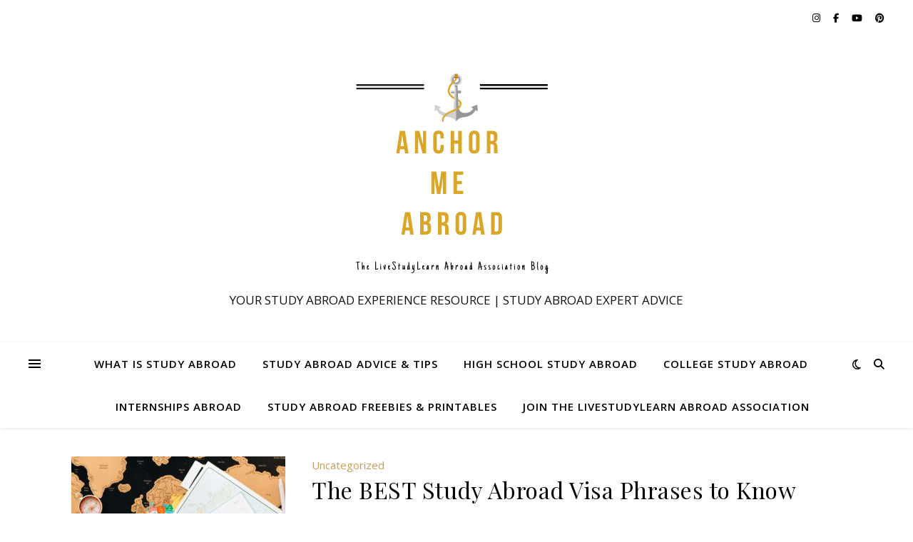

--- FILE ---
content_type: text/html; charset=UTF-8
request_url: https://www.anchormeabroad.com/tag/study-abroad-experience/
body_size: 17860
content:
<!DOCTYPE html>
<html lang="en-US">
<head>
	<meta charset="UTF-8">
	<meta name="viewport" content="width=device-width, initial-scale=1.0" />
	<link rel="profile" href="https://gmpg.org/xfn/11">


<!-- Author Meta Tags by Molongui Authorship, visit: https://wordpress.org/plugins/molongui-authorship/ -->
<!-- /Molongui Authorship -->

<meta name='robots' content='index, follow, max-image-preview:large, max-snippet:-1, max-video-preview:-1' />
	<style>img:is([sizes="auto" i], [sizes^="auto," i]) { contain-intrinsic-size: 3000px 1500px }</style>
	
	<!-- This site is optimized with the Yoast SEO plugin v26.8 - https://yoast.com/product/yoast-seo-wordpress/ -->
	<title>study abroad experience Archives - Anchor Me Abroad</title>
	<link rel="canonical" href="https://www.anchormeabroad.com/tag/study-abroad-experience/" />
	<link rel="next" href="https://www.anchormeabroad.com/tag/study-abroad-experience/page/2/" />
	<meta property="og:locale" content="en_US" />
	<meta property="og:type" content="article" />
	<meta property="og:title" content="study abroad experience Archives - Anchor Me Abroad" />
	<meta property="og:url" content="https://www.anchormeabroad.com/tag/study-abroad-experience/" />
	<meta property="og:site_name" content="Anchor Me Abroad" />
	<meta name="twitter:card" content="summary_large_image" />
	<script type="application/ld+json" class="yoast-schema-graph">{"@context":"https://schema.org","@graph":[{"@type":"CollectionPage","@id":"https://www.anchormeabroad.com/tag/study-abroad-experience/","url":"https://www.anchormeabroad.com/tag/study-abroad-experience/","name":"study abroad experience Archives - Anchor Me Abroad","isPartOf":{"@id":"https://www.anchormeabroad.com/#website"},"primaryImageOfPage":{"@id":"https://www.anchormeabroad.com/tag/study-abroad-experience/#primaryimage"},"image":{"@id":"https://www.anchormeabroad.com/tag/study-abroad-experience/#primaryimage"},"thumbnailUrl":"https://www.anchormeabroad.com/wp-content/uploads/2025/10/pexels-n-voitkevich-7235894-scaled.jpg","breadcrumb":{"@id":"https://www.anchormeabroad.com/tag/study-abroad-experience/#breadcrumb"},"inLanguage":"en-US"},{"@type":"ImageObject","inLanguage":"en-US","@id":"https://www.anchormeabroad.com/tag/study-abroad-experience/#primaryimage","url":"https://www.anchormeabroad.com/wp-content/uploads/2025/10/pexels-n-voitkevich-7235894-scaled.jpg","contentUrl":"https://www.anchormeabroad.com/wp-content/uploads/2025/10/pexels-n-voitkevich-7235894-scaled.jpg","width":2560,"height":1707},{"@type":"BreadcrumbList","@id":"https://www.anchormeabroad.com/tag/study-abroad-experience/#breadcrumb","itemListElement":[{"@type":"ListItem","position":1,"name":"Home","item":"https://www.anchormeabroad.com/"},{"@type":"ListItem","position":2,"name":"study abroad experience"}]},{"@type":"WebSite","@id":"https://www.anchormeabroad.com/#website","url":"https://www.anchormeabroad.com/","name":"Anchor Me Abroad","description":"YOUR STUDY ABROAD EXPERIENCE RESOURCE | STUDY ABROAD EXPERT ADVICE","publisher":{"@id":"https://www.anchormeabroad.com/#organization"},"potentialAction":[{"@type":"SearchAction","target":{"@type":"EntryPoint","urlTemplate":"https://www.anchormeabroad.com/?s={search_term_string}"},"query-input":{"@type":"PropertyValueSpecification","valueRequired":true,"valueName":"search_term_string"}}],"inLanguage":"en-US"},{"@type":"Organization","@id":"https://www.anchormeabroad.com/#organization","name":"Anchor Me Abroad","url":"https://www.anchormeabroad.com/","logo":{"@type":"ImageObject","inLanguage":"en-US","@id":"https://www.anchormeabroad.com/#/schema/logo/image/","url":"https://www.anchormeabroad.com/wp-content/uploads/2020/05/cropped-Copy-of-AnchorMeAbroad-2-1.png","contentUrl":"https://www.anchormeabroad.com/wp-content/uploads/2020/05/cropped-Copy-of-AnchorMeAbroad-2-1.png","width":500,"height":300,"caption":"Anchor Me Abroad"},"image":{"@id":"https://www.anchormeabroad.com/#/schema/logo/image/"}}]}</script>
	<!-- / Yoast SEO plugin. -->


<link rel='dns-prefetch' href='//assets.pinterest.com' />
<link rel='dns-prefetch' href='//ws.sharethis.com' />
<link rel='dns-prefetch' href='//fonts.googleapis.com' />
<link rel="alternate" type="application/rss+xml" title="Anchor Me Abroad &raquo; Feed" href="https://www.anchormeabroad.com/feed/" />
<link rel="alternate" type="application/rss+xml" title="Anchor Me Abroad &raquo; Comments Feed" href="https://www.anchormeabroad.com/comments/feed/" />
<link rel="alternate" type="application/rss+xml" title="Anchor Me Abroad &raquo; study abroad experience Tag Feed" href="https://www.anchormeabroad.com/tag/study-abroad-experience/feed/" />
		<!-- This site uses the Google Analytics by MonsterInsights plugin v9.11.1 - Using Analytics tracking - https://www.monsterinsights.com/ -->
							<script src="//www.googletagmanager.com/gtag/js?id=G-9Q9ZQ4ZD59"  data-cfasync="false" data-wpfc-render="false" type="text/javascript" async></script>
			<script data-cfasync="false" data-wpfc-render="false" type="text/javascript">
				var mi_version = '9.11.1';
				var mi_track_user = true;
				var mi_no_track_reason = '';
								var MonsterInsightsDefaultLocations = {"page_location":"https:\/\/www.anchormeabroad.com\/tag\/study-abroad-experience\/"};
								if ( typeof MonsterInsightsPrivacyGuardFilter === 'function' ) {
					var MonsterInsightsLocations = (typeof MonsterInsightsExcludeQuery === 'object') ? MonsterInsightsPrivacyGuardFilter( MonsterInsightsExcludeQuery ) : MonsterInsightsPrivacyGuardFilter( MonsterInsightsDefaultLocations );
				} else {
					var MonsterInsightsLocations = (typeof MonsterInsightsExcludeQuery === 'object') ? MonsterInsightsExcludeQuery : MonsterInsightsDefaultLocations;
				}

								var disableStrs = [
										'ga-disable-G-9Q9ZQ4ZD59',
									];

				/* Function to detect opted out users */
				function __gtagTrackerIsOptedOut() {
					for (var index = 0; index < disableStrs.length; index++) {
						if (document.cookie.indexOf(disableStrs[index] + '=true') > -1) {
							return true;
						}
					}

					return false;
				}

				/* Disable tracking if the opt-out cookie exists. */
				if (__gtagTrackerIsOptedOut()) {
					for (var index = 0; index < disableStrs.length; index++) {
						window[disableStrs[index]] = true;
					}
				}

				/* Opt-out function */
				function __gtagTrackerOptout() {
					for (var index = 0; index < disableStrs.length; index++) {
						document.cookie = disableStrs[index] + '=true; expires=Thu, 31 Dec 2099 23:59:59 UTC; path=/';
						window[disableStrs[index]] = true;
					}
				}

				if ('undefined' === typeof gaOptout) {
					function gaOptout() {
						__gtagTrackerOptout();
					}
				}
								window.dataLayer = window.dataLayer || [];

				window.MonsterInsightsDualTracker = {
					helpers: {},
					trackers: {},
				};
				if (mi_track_user) {
					function __gtagDataLayer() {
						dataLayer.push(arguments);
					}

					function __gtagTracker(type, name, parameters) {
						if (!parameters) {
							parameters = {};
						}

						if (parameters.send_to) {
							__gtagDataLayer.apply(null, arguments);
							return;
						}

						if (type === 'event') {
														parameters.send_to = monsterinsights_frontend.v4_id;
							var hookName = name;
							if (typeof parameters['event_category'] !== 'undefined') {
								hookName = parameters['event_category'] + ':' + name;
							}

							if (typeof MonsterInsightsDualTracker.trackers[hookName] !== 'undefined') {
								MonsterInsightsDualTracker.trackers[hookName](parameters);
							} else {
								__gtagDataLayer('event', name, parameters);
							}
							
						} else {
							__gtagDataLayer.apply(null, arguments);
						}
					}

					__gtagTracker('js', new Date());
					__gtagTracker('set', {
						'developer_id.dZGIzZG': true,
											});
					if ( MonsterInsightsLocations.page_location ) {
						__gtagTracker('set', MonsterInsightsLocations);
					}
										__gtagTracker('config', 'G-9Q9ZQ4ZD59', {"forceSSL":"true","link_attribution":"true"} );
										window.gtag = __gtagTracker;										(function () {
						/* https://developers.google.com/analytics/devguides/collection/analyticsjs/ */
						/* ga and __gaTracker compatibility shim. */
						var noopfn = function () {
							return null;
						};
						var newtracker = function () {
							return new Tracker();
						};
						var Tracker = function () {
							return null;
						};
						var p = Tracker.prototype;
						p.get = noopfn;
						p.set = noopfn;
						p.send = function () {
							var args = Array.prototype.slice.call(arguments);
							args.unshift('send');
							__gaTracker.apply(null, args);
						};
						var __gaTracker = function () {
							var len = arguments.length;
							if (len === 0) {
								return;
							}
							var f = arguments[len - 1];
							if (typeof f !== 'object' || f === null || typeof f.hitCallback !== 'function') {
								if ('send' === arguments[0]) {
									var hitConverted, hitObject = false, action;
									if ('event' === arguments[1]) {
										if ('undefined' !== typeof arguments[3]) {
											hitObject = {
												'eventAction': arguments[3],
												'eventCategory': arguments[2],
												'eventLabel': arguments[4],
												'value': arguments[5] ? arguments[5] : 1,
											}
										}
									}
									if ('pageview' === arguments[1]) {
										if ('undefined' !== typeof arguments[2]) {
											hitObject = {
												'eventAction': 'page_view',
												'page_path': arguments[2],
											}
										}
									}
									if (typeof arguments[2] === 'object') {
										hitObject = arguments[2];
									}
									if (typeof arguments[5] === 'object') {
										Object.assign(hitObject, arguments[5]);
									}
									if ('undefined' !== typeof arguments[1].hitType) {
										hitObject = arguments[1];
										if ('pageview' === hitObject.hitType) {
											hitObject.eventAction = 'page_view';
										}
									}
									if (hitObject) {
										action = 'timing' === arguments[1].hitType ? 'timing_complete' : hitObject.eventAction;
										hitConverted = mapArgs(hitObject);
										__gtagTracker('event', action, hitConverted);
									}
								}
								return;
							}

							function mapArgs(args) {
								var arg, hit = {};
								var gaMap = {
									'eventCategory': 'event_category',
									'eventAction': 'event_action',
									'eventLabel': 'event_label',
									'eventValue': 'event_value',
									'nonInteraction': 'non_interaction',
									'timingCategory': 'event_category',
									'timingVar': 'name',
									'timingValue': 'value',
									'timingLabel': 'event_label',
									'page': 'page_path',
									'location': 'page_location',
									'title': 'page_title',
									'referrer' : 'page_referrer',
								};
								for (arg in args) {
																		if (!(!args.hasOwnProperty(arg) || !gaMap.hasOwnProperty(arg))) {
										hit[gaMap[arg]] = args[arg];
									} else {
										hit[arg] = args[arg];
									}
								}
								return hit;
							}

							try {
								f.hitCallback();
							} catch (ex) {
							}
						};
						__gaTracker.create = newtracker;
						__gaTracker.getByName = newtracker;
						__gaTracker.getAll = function () {
							return [];
						};
						__gaTracker.remove = noopfn;
						__gaTracker.loaded = true;
						window['__gaTracker'] = __gaTracker;
					})();
									} else {
										console.log("");
					(function () {
						function __gtagTracker() {
							return null;
						}

						window['__gtagTracker'] = __gtagTracker;
						window['gtag'] = __gtagTracker;
					})();
									}
			</script>
							<!-- / Google Analytics by MonsterInsights -->
		<script type="text/javascript">
/* <![CDATA[ */
window._wpemojiSettings = {"baseUrl":"https:\/\/s.w.org\/images\/core\/emoji\/16.0.1\/72x72\/","ext":".png","svgUrl":"https:\/\/s.w.org\/images\/core\/emoji\/16.0.1\/svg\/","svgExt":".svg","source":{"concatemoji":"https:\/\/www.anchormeabroad.com\/wp-includes\/js\/wp-emoji-release.min.js?ver=6.8.3"}};
/*! This file is auto-generated */
!function(s,n){var o,i,e;function c(e){try{var t={supportTests:e,timestamp:(new Date).valueOf()};sessionStorage.setItem(o,JSON.stringify(t))}catch(e){}}function p(e,t,n){e.clearRect(0,0,e.canvas.width,e.canvas.height),e.fillText(t,0,0);var t=new Uint32Array(e.getImageData(0,0,e.canvas.width,e.canvas.height).data),a=(e.clearRect(0,0,e.canvas.width,e.canvas.height),e.fillText(n,0,0),new Uint32Array(e.getImageData(0,0,e.canvas.width,e.canvas.height).data));return t.every(function(e,t){return e===a[t]})}function u(e,t){e.clearRect(0,0,e.canvas.width,e.canvas.height),e.fillText(t,0,0);for(var n=e.getImageData(16,16,1,1),a=0;a<n.data.length;a++)if(0!==n.data[a])return!1;return!0}function f(e,t,n,a){switch(t){case"flag":return n(e,"\ud83c\udff3\ufe0f\u200d\u26a7\ufe0f","\ud83c\udff3\ufe0f\u200b\u26a7\ufe0f")?!1:!n(e,"\ud83c\udde8\ud83c\uddf6","\ud83c\udde8\u200b\ud83c\uddf6")&&!n(e,"\ud83c\udff4\udb40\udc67\udb40\udc62\udb40\udc65\udb40\udc6e\udb40\udc67\udb40\udc7f","\ud83c\udff4\u200b\udb40\udc67\u200b\udb40\udc62\u200b\udb40\udc65\u200b\udb40\udc6e\u200b\udb40\udc67\u200b\udb40\udc7f");case"emoji":return!a(e,"\ud83e\udedf")}return!1}function g(e,t,n,a){var r="undefined"!=typeof WorkerGlobalScope&&self instanceof WorkerGlobalScope?new OffscreenCanvas(300,150):s.createElement("canvas"),o=r.getContext("2d",{willReadFrequently:!0}),i=(o.textBaseline="top",o.font="600 32px Arial",{});return e.forEach(function(e){i[e]=t(o,e,n,a)}),i}function t(e){var t=s.createElement("script");t.src=e,t.defer=!0,s.head.appendChild(t)}"undefined"!=typeof Promise&&(o="wpEmojiSettingsSupports",i=["flag","emoji"],n.supports={everything:!0,everythingExceptFlag:!0},e=new Promise(function(e){s.addEventListener("DOMContentLoaded",e,{once:!0})}),new Promise(function(t){var n=function(){try{var e=JSON.parse(sessionStorage.getItem(o));if("object"==typeof e&&"number"==typeof e.timestamp&&(new Date).valueOf()<e.timestamp+604800&&"object"==typeof e.supportTests)return e.supportTests}catch(e){}return null}();if(!n){if("undefined"!=typeof Worker&&"undefined"!=typeof OffscreenCanvas&&"undefined"!=typeof URL&&URL.createObjectURL&&"undefined"!=typeof Blob)try{var e="postMessage("+g.toString()+"("+[JSON.stringify(i),f.toString(),p.toString(),u.toString()].join(",")+"));",a=new Blob([e],{type:"text/javascript"}),r=new Worker(URL.createObjectURL(a),{name:"wpTestEmojiSupports"});return void(r.onmessage=function(e){c(n=e.data),r.terminate(),t(n)})}catch(e){}c(n=g(i,f,p,u))}t(n)}).then(function(e){for(var t in e)n.supports[t]=e[t],n.supports.everything=n.supports.everything&&n.supports[t],"flag"!==t&&(n.supports.everythingExceptFlag=n.supports.everythingExceptFlag&&n.supports[t]);n.supports.everythingExceptFlag=n.supports.everythingExceptFlag&&!n.supports.flag,n.DOMReady=!1,n.readyCallback=function(){n.DOMReady=!0}}).then(function(){return e}).then(function(){var e;n.supports.everything||(n.readyCallback(),(e=n.source||{}).concatemoji?t(e.concatemoji):e.wpemoji&&e.twemoji&&(t(e.twemoji),t(e.wpemoji)))}))}((window,document),window._wpemojiSettings);
/* ]]> */
</script>
<style id='wp-emoji-styles-inline-css' type='text/css'>

	img.wp-smiley, img.emoji {
		display: inline !important;
		border: none !important;
		box-shadow: none !important;
		height: 1em !important;
		width: 1em !important;
		margin: 0 0.07em !important;
		vertical-align: -0.1em !important;
		background: none !important;
		padding: 0 !important;
	}
</style>
<style id='classic-theme-styles-inline-css' type='text/css'>
/*! This file is auto-generated */
.wp-block-button__link{color:#fff;background-color:#32373c;border-radius:9999px;box-shadow:none;text-decoration:none;padding:calc(.667em + 2px) calc(1.333em + 2px);font-size:1.125em}.wp-block-file__button{background:#32373c;color:#fff;text-decoration:none}
</style>
<link rel='stylesheet' id='coblocks-frontend-css' href='https://www.anchormeabroad.com/wp-content/plugins/coblocks/dist/style-coblocks-1.css?ver=3.1.16' type='text/css' media='all' />
<link rel='stylesheet' id='coblocks-extensions-css' href='https://www.anchormeabroad.com/wp-content/plugins/coblocks/dist/style-coblocks-extensions.css?ver=3.1.16' type='text/css' media='all' />
<link rel='stylesheet' id='coblocks-animation-css' href='https://www.anchormeabroad.com/wp-content/plugins/coblocks/dist/style-coblocks-animation.css?ver=2677611078ee87eb3b1c' type='text/css' media='all' />
<style id='global-styles-inline-css' type='text/css'>
:root{--wp--preset--aspect-ratio--square: 1;--wp--preset--aspect-ratio--4-3: 4/3;--wp--preset--aspect-ratio--3-4: 3/4;--wp--preset--aspect-ratio--3-2: 3/2;--wp--preset--aspect-ratio--2-3: 2/3;--wp--preset--aspect-ratio--16-9: 16/9;--wp--preset--aspect-ratio--9-16: 9/16;--wp--preset--color--black: #000000;--wp--preset--color--cyan-bluish-gray: #abb8c3;--wp--preset--color--white: #ffffff;--wp--preset--color--pale-pink: #f78da7;--wp--preset--color--vivid-red: #cf2e2e;--wp--preset--color--luminous-vivid-orange: #ff6900;--wp--preset--color--luminous-vivid-amber: #fcb900;--wp--preset--color--light-green-cyan: #7bdcb5;--wp--preset--color--vivid-green-cyan: #00d084;--wp--preset--color--pale-cyan-blue: #8ed1fc;--wp--preset--color--vivid-cyan-blue: #0693e3;--wp--preset--color--vivid-purple: #9b51e0;--wp--preset--gradient--vivid-cyan-blue-to-vivid-purple: linear-gradient(135deg,rgba(6,147,227,1) 0%,rgb(155,81,224) 100%);--wp--preset--gradient--light-green-cyan-to-vivid-green-cyan: linear-gradient(135deg,rgb(122,220,180) 0%,rgb(0,208,130) 100%);--wp--preset--gradient--luminous-vivid-amber-to-luminous-vivid-orange: linear-gradient(135deg,rgba(252,185,0,1) 0%,rgba(255,105,0,1) 100%);--wp--preset--gradient--luminous-vivid-orange-to-vivid-red: linear-gradient(135deg,rgba(255,105,0,1) 0%,rgb(207,46,46) 100%);--wp--preset--gradient--very-light-gray-to-cyan-bluish-gray: linear-gradient(135deg,rgb(238,238,238) 0%,rgb(169,184,195) 100%);--wp--preset--gradient--cool-to-warm-spectrum: linear-gradient(135deg,rgb(74,234,220) 0%,rgb(151,120,209) 20%,rgb(207,42,186) 40%,rgb(238,44,130) 60%,rgb(251,105,98) 80%,rgb(254,248,76) 100%);--wp--preset--gradient--blush-light-purple: linear-gradient(135deg,rgb(255,206,236) 0%,rgb(152,150,240) 100%);--wp--preset--gradient--blush-bordeaux: linear-gradient(135deg,rgb(254,205,165) 0%,rgb(254,45,45) 50%,rgb(107,0,62) 100%);--wp--preset--gradient--luminous-dusk: linear-gradient(135deg,rgb(255,203,112) 0%,rgb(199,81,192) 50%,rgb(65,88,208) 100%);--wp--preset--gradient--pale-ocean: linear-gradient(135deg,rgb(255,245,203) 0%,rgb(182,227,212) 50%,rgb(51,167,181) 100%);--wp--preset--gradient--electric-grass: linear-gradient(135deg,rgb(202,248,128) 0%,rgb(113,206,126) 100%);--wp--preset--gradient--midnight: linear-gradient(135deg,rgb(2,3,129) 0%,rgb(40,116,252) 100%);--wp--preset--font-size--small: 13px;--wp--preset--font-size--medium: 20px;--wp--preset--font-size--large: 36px;--wp--preset--font-size--x-large: 42px;--wp--preset--spacing--20: 0.44rem;--wp--preset--spacing--30: 0.67rem;--wp--preset--spacing--40: 1rem;--wp--preset--spacing--50: 1.5rem;--wp--preset--spacing--60: 2.25rem;--wp--preset--spacing--70: 3.38rem;--wp--preset--spacing--80: 5.06rem;--wp--preset--shadow--natural: 6px 6px 9px rgba(0, 0, 0, 0.2);--wp--preset--shadow--deep: 12px 12px 50px rgba(0, 0, 0, 0.4);--wp--preset--shadow--sharp: 6px 6px 0px rgba(0, 0, 0, 0.2);--wp--preset--shadow--outlined: 6px 6px 0px -3px rgba(255, 255, 255, 1), 6px 6px rgba(0, 0, 0, 1);--wp--preset--shadow--crisp: 6px 6px 0px rgba(0, 0, 0, 1);}:root :where(.is-layout-flow) > :first-child{margin-block-start: 0;}:root :where(.is-layout-flow) > :last-child{margin-block-end: 0;}:root :where(.is-layout-flow) > *{margin-block-start: 24px;margin-block-end: 0;}:root :where(.is-layout-constrained) > :first-child{margin-block-start: 0;}:root :where(.is-layout-constrained) > :last-child{margin-block-end: 0;}:root :where(.is-layout-constrained) > *{margin-block-start: 24px;margin-block-end: 0;}:root :where(.is-layout-flex){gap: 24px;}:root :where(.is-layout-grid){gap: 24px;}body .is-layout-flex{display: flex;}.is-layout-flex{flex-wrap: wrap;align-items: center;}.is-layout-flex > :is(*, div){margin: 0;}body .is-layout-grid{display: grid;}.is-layout-grid > :is(*, div){margin: 0;}.has-black-color{color: var(--wp--preset--color--black) !important;}.has-cyan-bluish-gray-color{color: var(--wp--preset--color--cyan-bluish-gray) !important;}.has-white-color{color: var(--wp--preset--color--white) !important;}.has-pale-pink-color{color: var(--wp--preset--color--pale-pink) !important;}.has-vivid-red-color{color: var(--wp--preset--color--vivid-red) !important;}.has-luminous-vivid-orange-color{color: var(--wp--preset--color--luminous-vivid-orange) !important;}.has-luminous-vivid-amber-color{color: var(--wp--preset--color--luminous-vivid-amber) !important;}.has-light-green-cyan-color{color: var(--wp--preset--color--light-green-cyan) !important;}.has-vivid-green-cyan-color{color: var(--wp--preset--color--vivid-green-cyan) !important;}.has-pale-cyan-blue-color{color: var(--wp--preset--color--pale-cyan-blue) !important;}.has-vivid-cyan-blue-color{color: var(--wp--preset--color--vivid-cyan-blue) !important;}.has-vivid-purple-color{color: var(--wp--preset--color--vivid-purple) !important;}.has-black-background-color{background-color: var(--wp--preset--color--black) !important;}.has-cyan-bluish-gray-background-color{background-color: var(--wp--preset--color--cyan-bluish-gray) !important;}.has-white-background-color{background-color: var(--wp--preset--color--white) !important;}.has-pale-pink-background-color{background-color: var(--wp--preset--color--pale-pink) !important;}.has-vivid-red-background-color{background-color: var(--wp--preset--color--vivid-red) !important;}.has-luminous-vivid-orange-background-color{background-color: var(--wp--preset--color--luminous-vivid-orange) !important;}.has-luminous-vivid-amber-background-color{background-color: var(--wp--preset--color--luminous-vivid-amber) !important;}.has-light-green-cyan-background-color{background-color: var(--wp--preset--color--light-green-cyan) !important;}.has-vivid-green-cyan-background-color{background-color: var(--wp--preset--color--vivid-green-cyan) !important;}.has-pale-cyan-blue-background-color{background-color: var(--wp--preset--color--pale-cyan-blue) !important;}.has-vivid-cyan-blue-background-color{background-color: var(--wp--preset--color--vivid-cyan-blue) !important;}.has-vivid-purple-background-color{background-color: var(--wp--preset--color--vivid-purple) !important;}.has-black-border-color{border-color: var(--wp--preset--color--black) !important;}.has-cyan-bluish-gray-border-color{border-color: var(--wp--preset--color--cyan-bluish-gray) !important;}.has-white-border-color{border-color: var(--wp--preset--color--white) !important;}.has-pale-pink-border-color{border-color: var(--wp--preset--color--pale-pink) !important;}.has-vivid-red-border-color{border-color: var(--wp--preset--color--vivid-red) !important;}.has-luminous-vivid-orange-border-color{border-color: var(--wp--preset--color--luminous-vivid-orange) !important;}.has-luminous-vivid-amber-border-color{border-color: var(--wp--preset--color--luminous-vivid-amber) !important;}.has-light-green-cyan-border-color{border-color: var(--wp--preset--color--light-green-cyan) !important;}.has-vivid-green-cyan-border-color{border-color: var(--wp--preset--color--vivid-green-cyan) !important;}.has-pale-cyan-blue-border-color{border-color: var(--wp--preset--color--pale-cyan-blue) !important;}.has-vivid-cyan-blue-border-color{border-color: var(--wp--preset--color--vivid-cyan-blue) !important;}.has-vivid-purple-border-color{border-color: var(--wp--preset--color--vivid-purple) !important;}.has-vivid-cyan-blue-to-vivid-purple-gradient-background{background: var(--wp--preset--gradient--vivid-cyan-blue-to-vivid-purple) !important;}.has-light-green-cyan-to-vivid-green-cyan-gradient-background{background: var(--wp--preset--gradient--light-green-cyan-to-vivid-green-cyan) !important;}.has-luminous-vivid-amber-to-luminous-vivid-orange-gradient-background{background: var(--wp--preset--gradient--luminous-vivid-amber-to-luminous-vivid-orange) !important;}.has-luminous-vivid-orange-to-vivid-red-gradient-background{background: var(--wp--preset--gradient--luminous-vivid-orange-to-vivid-red) !important;}.has-very-light-gray-to-cyan-bluish-gray-gradient-background{background: var(--wp--preset--gradient--very-light-gray-to-cyan-bluish-gray) !important;}.has-cool-to-warm-spectrum-gradient-background{background: var(--wp--preset--gradient--cool-to-warm-spectrum) !important;}.has-blush-light-purple-gradient-background{background: var(--wp--preset--gradient--blush-light-purple) !important;}.has-blush-bordeaux-gradient-background{background: var(--wp--preset--gradient--blush-bordeaux) !important;}.has-luminous-dusk-gradient-background{background: var(--wp--preset--gradient--luminous-dusk) !important;}.has-pale-ocean-gradient-background{background: var(--wp--preset--gradient--pale-ocean) !important;}.has-electric-grass-gradient-background{background: var(--wp--preset--gradient--electric-grass) !important;}.has-midnight-gradient-background{background: var(--wp--preset--gradient--midnight) !important;}.has-small-font-size{font-size: var(--wp--preset--font-size--small) !important;}.has-medium-font-size{font-size: var(--wp--preset--font-size--medium) !important;}.has-large-font-size{font-size: var(--wp--preset--font-size--large) !important;}.has-x-large-font-size{font-size: var(--wp--preset--font-size--x-large) !important;}
:root :where(.wp-block-pullquote){font-size: 1.5em;line-height: 1.6;}
</style>
<link rel='stylesheet' id='pntrst_stylesheet-css' href='https://www.anchormeabroad.com/wp-content/plugins/bws-pinterest/css/style.css?ver=1.2.1' type='text/css' media='all' />
<link rel='stylesheet' id='wp-components-css' href='https://www.anchormeabroad.com/wp-includes/css/dist/components/style.min.css?ver=6.8.3' type='text/css' media='all' />
<link rel='stylesheet' id='godaddy-styles-css' href='https://www.anchormeabroad.com/wp-content/mu-plugins/vendor/wpex/godaddy-launch/includes/Dependencies/GoDaddy/Styles/build/latest.css?ver=2.0.2' type='text/css' media='all' />
<link rel='stylesheet' id='ashe-style-css' href='https://www.anchormeabroad.com/wp-content/themes/ashe/style.css?ver=2.234' type='text/css' media='all' />
<link rel='stylesheet' id='fontawesome-css' href='https://www.anchormeabroad.com/wp-content/themes/ashe/assets/css/fontawesome.min.css?ver=6.5.1' type='text/css' media='all' />
<link rel='stylesheet' id='fontello-css' href='https://www.anchormeabroad.com/wp-content/themes/ashe/assets/css/fontello.css?ver=6.8.3' type='text/css' media='all' />
<link rel='stylesheet' id='slick-css' href='https://www.anchormeabroad.com/wp-content/themes/ashe/assets/css/slick.css?ver=6.8.3' type='text/css' media='all' />
<link rel='stylesheet' id='scrollbar-css' href='https://www.anchormeabroad.com/wp-content/themes/ashe/assets/css/perfect-scrollbar.css?ver=6.8.3' type='text/css' media='all' />
<link rel='stylesheet' id='ashe-responsive-css' href='https://www.anchormeabroad.com/wp-content/themes/ashe/assets/css/responsive.css?ver=1.9.7' type='text/css' media='all' />
<link rel='stylesheet' id='ashe-playfair-font-css' href='//fonts.googleapis.com/css?family=Playfair+Display%3A400%2C700&#038;ver=1.0.0' type='text/css' media='all' />
<link rel='stylesheet' id='ashe-opensans-font-css' href='//fonts.googleapis.com/css?family=Open+Sans%3A400italic%2C400%2C600italic%2C600%2C700italic%2C700&#038;ver=1.0.0' type='text/css' media='all' />
<script type="text/javascript" src="https://www.anchormeabroad.com/wp-includes/js/jquery/jquery.min.js?ver=3.7.1" id="jquery-core-js"></script>
<script type="text/javascript" src="https://www.anchormeabroad.com/wp-includes/js/jquery/jquery-migrate.min.js?ver=3.4.1" id="jquery-migrate-js"></script>
<script type="text/javascript" src="https://www.anchormeabroad.com/wp-content/plugins/miniorange-login-openid/includes/js/mo_openid_jquery.cookie.min.js?ver=6.8.3" id="js-cookie-script-js"></script>
<script type="text/javascript" src="https://www.anchormeabroad.com/wp-content/plugins/miniorange-login-openid/includes/js/mo-openid-social_login.js?ver=6.8.3" id="mo-social-login-script-js"></script>
<script type="text/javascript" src="https://www.anchormeabroad.com/wp-content/plugins/google-analytics-for-wordpress/assets/js/frontend-gtag.min.js?ver=9.11.1" id="monsterinsights-frontend-script-js" async="async" data-wp-strategy="async"></script>
<script data-cfasync="false" data-wpfc-render="false" type="text/javascript" id='monsterinsights-frontend-script-js-extra'>/* <![CDATA[ */
var monsterinsights_frontend = {"js_events_tracking":"true","download_extensions":"doc,pdf,ppt,zip,xls,docx,pptx,xlsx","inbound_paths":"[{\"path\":\"\\\/go\\\/\",\"label\":\"affiliate\"},{\"path\":\"\\\/recommend\\\/\",\"label\":\"affiliate\"}]","home_url":"https:\/\/www.anchormeabroad.com","hash_tracking":"false","v4_id":"G-9Q9ZQ4ZD59"};/* ]]> */
</script>
<script id='st_insights_js' type="text/javascript" src="https://ws.sharethis.com/button/st_insights.js?publisher=4d48b7c5-0ae3-43d4-bfbe-3ff8c17a8ae6&amp;product=simpleshare&amp;ver=8.5.3" id="ssba-sharethis-js"></script>
<link rel="https://api.w.org/" href="https://www.anchormeabroad.com/wp-json/" /><link rel="alternate" title="JSON" type="application/json" href="https://www.anchormeabroad.com/wp-json/wp/v2/tags/7" /><link rel="EditURI" type="application/rsd+xml" title="RSD" href="https://www.anchormeabroad.com/xmlrpc.php?rsd" />
<meta name="cdp-version" content="1.5.0" /><script type='text/javascript' data-cfasync='false'>var _mmunch = {'front': false, 'page': false, 'post': false, 'category': false, 'author': false, 'search': false, 'attachment': false, 'tag': false};_mmunch['tag'] = true;</script><script data-cfasync="false" src="//a.mailmunch.co/app/v1/site.js" id="mailmunch-script" data-plugin="mailmunch" data-mailmunch-site-id="769851" async></script>            <style>
                .molongui-disabled-link
                {
                    border-bottom: none !important;
                    text-decoration: none !important;
                    color: inherit !important;
                    cursor: inherit !important;
                }
                .molongui-disabled-link:hover,
                .molongui-disabled-link:hover span
                {
                    border-bottom: none !important;
                    text-decoration: none !important;
                    color: inherit !important;
                    cursor: inherit !important;
                }
            </style>
            <style id="ashe_dynamic_css">body {background-color: #ffffff;}#top-bar {background-color: #ffffff;}#top-bar a {color: #000000;}#top-bar a:hover,#top-bar li.current-menu-item > a,#top-bar li.current-menu-ancestor > a,#top-bar .sub-menu li.current-menu-item > a,#top-bar .sub-menu li.current-menu-ancestor> a {color: #ca9b52;}#top-menu .sub-menu,#top-menu .sub-menu a {background-color: #ffffff;border-color: rgba(0,0,0, 0.05);}@media screen and ( max-width: 979px ) {.top-bar-socials {float: none !important;}.top-bar-socials a {line-height: 40px !important;}}.header-logo a,.site-description {color: #111111;}.entry-header {background-color: #ffffff;}#main-nav {background-color: #ffffff;box-shadow: 0px 1px 5px rgba(0,0,0, 0.1);}#featured-links h6 {background-color: rgba(255,255,255, 0.85);color: #000000;}#main-nav a,#main-nav i,#main-nav #s {color: #000000;}.main-nav-sidebar span,.sidebar-alt-close-btn span {background-color: #000000;}#main-nav a:hover,#main-nav i:hover,#main-nav li.current-menu-item > a,#main-nav li.current-menu-ancestor > a,#main-nav .sub-menu li.current-menu-item > a,#main-nav .sub-menu li.current-menu-ancestor> a {color: #ca9b52;}.main-nav-sidebar:hover span {background-color: #ca9b52;}#main-menu .sub-menu,#main-menu .sub-menu a {background-color: #ffffff;border-color: rgba(0,0,0, 0.05);}#main-nav #s {background-color: #ffffff;}#main-nav #s::-webkit-input-placeholder { /* Chrome/Opera/Safari */color: rgba(0,0,0, 0.7);}#main-nav #s::-moz-placeholder { /* Firefox 19+ */color: rgba(0,0,0, 0.7);}#main-nav #s:-ms-input-placeholder { /* IE 10+ */color: rgba(0,0,0, 0.7);}#main-nav #s:-moz-placeholder { /* Firefox 18- */color: rgba(0,0,0, 0.7);}/* Background */.sidebar-alt,#featured-links,.main-content,.featured-slider-area,.page-content select,.page-content input,.page-content textarea {background-color: #ffffff;}/* Text */.page-content,.page-content select,.page-content input,.page-content textarea,.page-content .post-author a,.page-content .ashe-widget a,.page-content .comment-author {color: #464646;}/* Title */.page-content h1,.page-content h2,.page-content h3,.page-content h4,.page-content h5,.page-content h6,.page-content .post-title a,.page-content .author-description h4 a,.page-content .related-posts h4 a,.page-content .blog-pagination .previous-page a,.page-content .blog-pagination .next-page a,blockquote,.page-content .post-share a {color: #030303;}.page-content .post-title a:hover {color: rgba(3,3,3, 0.75);}/* Meta */.page-content .post-date,.page-content .post-comments,.page-content .post-author,.page-content [data-layout*="list"] .post-author a,.page-content .related-post-date,.page-content .comment-meta a,.page-content .author-share a,.page-content .post-tags a,.page-content .tagcloud a,.widget_categories li,.widget_archive li,.ahse-subscribe-box p,.rpwwt-post-author,.rpwwt-post-categories,.rpwwt-post-date,.rpwwt-post-comments-number {color: #a1a1a1;}.page-content input::-webkit-input-placeholder { /* Chrome/Opera/Safari */color: #a1a1a1;}.page-content input::-moz-placeholder { /* Firefox 19+ */color: #a1a1a1;}.page-content input:-ms-input-placeholder { /* IE 10+ */color: #a1a1a1;}.page-content input:-moz-placeholder { /* Firefox 18- */color: #a1a1a1;}/* Accent */a,.post-categories,.page-content .ashe-widget.widget_text a {color: #ca9b52;}/* Disable TMP.page-content .elementor a,.page-content .elementor a:hover {color: inherit;}*/.ps-container > .ps-scrollbar-y-rail > .ps-scrollbar-y {background: #ca9b52;}a:not(.header-logo-a):hover {color: rgba(202,155,82, 0.8);}blockquote {border-color: #ca9b52;}/* Selection */::-moz-selection {color: #ffffff;background: #ca9b52;}::selection {color: #ffffff;background: #ca9b52;}/* Border */.page-content .post-footer,[data-layout*="list"] .blog-grid > li,.page-content .author-description,.page-content .related-posts,.page-content .entry-comments,.page-content .ashe-widget li,.page-content #wp-calendar,.page-content #wp-calendar caption,.page-content #wp-calendar tbody td,.page-content .widget_nav_menu li a,.page-content .tagcloud a,.page-content select,.page-content input,.page-content textarea,.widget-title h2:before,.widget-title h2:after,.post-tags a,.gallery-caption,.wp-caption-text,table tr,table th,table td,pre,.category-description {border-color: #e8e8e8;}hr {background-color: #e8e8e8;}/* Buttons */.widget_search i,.widget_search #searchsubmit,.wp-block-search button,.single-navigation i,.page-content .submit,.page-content .blog-pagination.numeric a,.page-content .blog-pagination.load-more a,.page-content .ashe-subscribe-box input[type="submit"],.page-content .widget_wysija input[type="submit"],.page-content .post-password-form input[type="submit"],.page-content .wpcf7 [type="submit"] {color: #ffffff;background-color: #333333;}.single-navigation i:hover,.page-content .submit:hover,.ashe-boxed-style .page-content .submit:hover,.page-content .blog-pagination.numeric a:hover,.ashe-boxed-style .page-content .blog-pagination.numeric a:hover,.page-content .blog-pagination.numeric span,.page-content .blog-pagination.load-more a:hover,.page-content .ashe-subscribe-box input[type="submit"]:hover,.page-content .widget_wysija input[type="submit"]:hover,.page-content .post-password-form input[type="submit"]:hover,.page-content .wpcf7 [type="submit"]:hover {color: #ffffff;background-color: #ca9b52;}/* Image Overlay */.image-overlay,#infscr-loading,.page-content h4.image-overlay {color: #ffffff;background-color: rgba(73,73,73, 0.3);}.image-overlay a,.post-slider .prev-arrow,.post-slider .next-arrow,.page-content .image-overlay a,#featured-slider .slick-arrow,#featured-slider .slider-dots {color: #ffffff;}.slide-caption {background: rgba(255,255,255, 0.95);}#featured-slider .slick-active {background: #ffffff;}#page-footer,#page-footer select,#page-footer input,#page-footer textarea {background-color: #f6f6f6;color: #333333;}#page-footer,#page-footer a,#page-footer select,#page-footer input,#page-footer textarea {color: #333333;}#page-footer #s::-webkit-input-placeholder { /* Chrome/Opera/Safari */color: #333333;}#page-footer #s::-moz-placeholder { /* Firefox 19+ */color: #333333;}#page-footer #s:-ms-input-placeholder { /* IE 10+ */color: #333333;}#page-footer #s:-moz-placeholder { /* Firefox 18- */color: #333333;}/* Title */#page-footer h1,#page-footer h2,#page-footer h3,#page-footer h4,#page-footer h5,#page-footer h6 {color: #111111;}#page-footer a:hover {color: #ca9b52;}/* Border */#page-footer a,#page-footer .ashe-widget li,#page-footer #wp-calendar,#page-footer #wp-calendar caption,#page-footer #wp-calendar tbody td,#page-footer .widget_nav_menu li a,#page-footer select,#page-footer input,#page-footer textarea,#page-footer .widget-title h2:before,#page-footer .widget-title h2:after,.footer-widgets {border-color: #e0dbdb;}#page-footer hr {background-color: #e0dbdb;}.ashe-preloader-wrap {background-color: #ffffff;}.header-logo a {font-family: 'Open Sans';}#top-menu li a {font-family: 'Open Sans';}#main-menu li a {font-family: 'Open Sans';}#mobile-menu li,.mobile-menu-btn a {font-family: 'Open Sans';}#top-menu li a,#main-menu li a,#mobile-menu li,.mobile-menu-btn a {text-transform: uppercase;}.boxed-wrapper {max-width: 1160px;}.sidebar-alt {max-width: 340px;left: -340px; padding: 85px 35px 0px;}.sidebar-left,.sidebar-right {width: 307px;}.main-container {width: 100%;}#top-bar > div,#main-nav > div,#featured-links,.main-content,.page-footer-inner,.featured-slider-area.boxed-wrapper {padding-left: 40px;padding-right: 40px;}[data-layout*="list"] .blog-grid .has-post-thumbnail .post-media {float: left;max-width: 300px;width: 100%;}[data-layout*="list"] .blog-grid .has-post-thumbnail .post-media img {width: 100%;}[data-layout*="list"] .blog-grid .has-post-thumbnail .post-content-wrap {width: calc(100% - 300px);width: -webkit-calc(100% - 300px);float: left;padding-left: 37px;}[data-layout*="list"] .blog-grid > li {padding-bottom: 39px;}[data-layout*="list"] .blog-grid > li {margin-bottom: 39px;}[data-layout*="list"] .blog-grid .post-header, [data-layout*="list"] .blog-grid .read-more {text-align: left;}#top-menu {float: left;}.top-bar-socials {float: right;}.entry-header {height: 500px;background-image:url();background-size: cover;}.entry-header {background-position: center center;}.logo-img {max-width: 510px;}.mini-logo a {max-width: 70px;}#main-nav {text-align: center;}.main-nav-sidebar {position: absolute;top: 0px;left: 40px;z-index: 1;}.main-nav-icons {position: absolute;top: 0px;right: 40px;z-index: 2;}.mini-logo {position: absolute;left: auto;top: 0;}.main-nav-sidebar ~ .mini-logo {margin-left: 30px;}#featured-links .featured-link {margin-right: 20px;}#featured-links .featured-link:last-of-type {margin-right: 0;}#featured-links .featured-link {width: calc( (100% - -20px) / 0 - 1px);width: -webkit-calc( (100% - -20px) / 0- 1px);}.featured-link:nth-child(1) .cv-inner {display: none;}.featured-link:nth-child(2) .cv-inner {display: none;}.featured-link:nth-child(3) .cv-inner {display: none;}.blog-grid > li {width: 100%;margin-bottom: 30px;}.footer-widgets > .ashe-widget {width: 30%;margin-right: 5%;}.footer-widgets > .ashe-widget:nth-child(3n+3) {margin-right: 0;}.footer-widgets > .ashe-widget:nth-child(3n+4) {clear: both;}.copyright-info {float: right;}.footer-socials {float: left;}.woocommerce div.product .stock,.woocommerce div.product p.price,.woocommerce div.product span.price,.woocommerce ul.products li.product .price,.woocommerce-Reviews .woocommerce-review__author,.woocommerce form .form-row .required,.woocommerce form .form-row.woocommerce-invalid label,.woocommerce .page-content div.product .woocommerce-tabs ul.tabs li a {color: #464646;}.woocommerce a.remove:hover {color: #464646 !important;}.woocommerce a.remove,.woocommerce .product_meta,.page-content .woocommerce-breadcrumb,.page-content .woocommerce-review-link,.page-content .woocommerce-breadcrumb a,.page-content .woocommerce-MyAccount-navigation-link a,.woocommerce .woocommerce-info:before,.woocommerce .page-content .woocommerce-result-count,.woocommerce-page .page-content .woocommerce-result-count,.woocommerce-Reviews .woocommerce-review__published-date,.woocommerce .product_list_widget .quantity,.woocommerce .widget_products .amount,.woocommerce .widget_price_filter .price_slider_amount,.woocommerce .widget_recently_viewed_products .amount,.woocommerce .widget_top_rated_products .amount,.woocommerce .widget_recent_reviews .reviewer {color: #a1a1a1;}.woocommerce a.remove {color: #a1a1a1 !important;}p.demo_store,.woocommerce-store-notice,.woocommerce span.onsale { background-color: #ca9b52;}.woocommerce .star-rating::before,.woocommerce .star-rating span::before,.woocommerce .page-content ul.products li.product .button,.page-content .woocommerce ul.products li.product .button,.page-content .woocommerce-MyAccount-navigation-link.is-active a,.page-content .woocommerce-MyAccount-navigation-link a:hover { color: #ca9b52;}.woocommerce form.login,.woocommerce form.register,.woocommerce-account fieldset,.woocommerce form.checkout_coupon,.woocommerce .woocommerce-info,.woocommerce .woocommerce-error,.woocommerce .woocommerce-message,.woocommerce .widget_shopping_cart .total,.woocommerce.widget_shopping_cart .total,.woocommerce-Reviews .comment_container,.woocommerce-cart #payment ul.payment_methods,#add_payment_method #payment ul.payment_methods,.woocommerce-checkout #payment ul.payment_methods,.woocommerce div.product .woocommerce-tabs ul.tabs::before,.woocommerce div.product .woocommerce-tabs ul.tabs::after,.woocommerce div.product .woocommerce-tabs ul.tabs li,.woocommerce .woocommerce-MyAccount-navigation-link,.select2-container--default .select2-selection--single {border-color: #e8e8e8;}.woocommerce-cart #payment,#add_payment_method #payment,.woocommerce-checkout #payment,.woocommerce .woocommerce-info,.woocommerce .woocommerce-error,.woocommerce .woocommerce-message,.woocommerce div.product .woocommerce-tabs ul.tabs li {background-color: rgba(232,232,232, 0.3);}.woocommerce-cart #payment div.payment_box::before,#add_payment_method #payment div.payment_box::before,.woocommerce-checkout #payment div.payment_box::before {border-color: rgba(232,232,232, 0.5);}.woocommerce-cart #payment div.payment_box,#add_payment_method #payment div.payment_box,.woocommerce-checkout #payment div.payment_box {background-color: rgba(232,232,232, 0.5);}.page-content .woocommerce input.button,.page-content .woocommerce a.button,.page-content .woocommerce a.button.alt,.page-content .woocommerce button.button.alt,.page-content .woocommerce input.button.alt,.page-content .woocommerce #respond input#submit.alt,.woocommerce .page-content .widget_product_search input[type="submit"],.woocommerce .page-content .woocommerce-message .button,.woocommerce .page-content a.button.alt,.woocommerce .page-content button.button.alt,.woocommerce .page-content #respond input#submit,.woocommerce .page-content .widget_price_filter .button,.woocommerce .page-content .woocommerce-message .button,.woocommerce-page .page-content .woocommerce-message .button,.woocommerce .page-content nav.woocommerce-pagination ul li a,.woocommerce .page-content nav.woocommerce-pagination ul li span {color: #ffffff;background-color: #333333;}.page-content .woocommerce input.button:hover,.page-content .woocommerce a.button:hover,.page-content .woocommerce a.button.alt:hover,.ashe-boxed-style .page-content .woocommerce a.button.alt:hover,.page-content .woocommerce button.button.alt:hover,.page-content .woocommerce input.button.alt:hover,.page-content .woocommerce #respond input#submit.alt:hover,.woocommerce .page-content .woocommerce-message .button:hover,.woocommerce .page-content a.button.alt:hover,.woocommerce .page-content button.button.alt:hover,.ashe-boxed-style.woocommerce .page-content button.button.alt:hover,.ashe-boxed-style.woocommerce .page-content #respond input#submit:hover,.woocommerce .page-content #respond input#submit:hover,.woocommerce .page-content .widget_price_filter .button:hover,.woocommerce .page-content .woocommerce-message .button:hover,.woocommerce-page .page-content .woocommerce-message .button:hover,.woocommerce .page-content nav.woocommerce-pagination ul li a:hover,.woocommerce .page-content nav.woocommerce-pagination ul li span.current {color: #ffffff;background-color: #ca9b52;}.woocommerce .page-content nav.woocommerce-pagination ul li a.prev,.woocommerce .page-content nav.woocommerce-pagination ul li a.next {color: #333333;}.woocommerce .page-content nav.woocommerce-pagination ul li a.prev:hover,.woocommerce .page-content nav.woocommerce-pagination ul li a.next:hover {color: #ca9b52;}.woocommerce .page-content nav.woocommerce-pagination ul li a.prev:after,.woocommerce .page-content nav.woocommerce-pagination ul li a.next:after {color: #ffffff;}.woocommerce .page-content nav.woocommerce-pagination ul li a.prev:hover:after,.woocommerce .page-content nav.woocommerce-pagination ul li a.next:hover:after {color: #ffffff;}.cssload-cube{background-color:#333333;width:9px;height:9px;position:absolute;margin:auto;animation:cssload-cubemove 2s infinite ease-in-out;-o-animation:cssload-cubemove 2s infinite ease-in-out;-ms-animation:cssload-cubemove 2s infinite ease-in-out;-webkit-animation:cssload-cubemove 2s infinite ease-in-out;-moz-animation:cssload-cubemove 2s infinite ease-in-out}.cssload-cube1{left:13px;top:0;animation-delay:.1s;-o-animation-delay:.1s;-ms-animation-delay:.1s;-webkit-animation-delay:.1s;-moz-animation-delay:.1s}.cssload-cube2{left:25px;top:0;animation-delay:.2s;-o-animation-delay:.2s;-ms-animation-delay:.2s;-webkit-animation-delay:.2s;-moz-animation-delay:.2s}.cssload-cube3{left:38px;top:0;animation-delay:.3s;-o-animation-delay:.3s;-ms-animation-delay:.3s;-webkit-animation-delay:.3s;-moz-animation-delay:.3s}.cssload-cube4{left:0;top:13px;animation-delay:.1s;-o-animation-delay:.1s;-ms-animation-delay:.1s;-webkit-animation-delay:.1s;-moz-animation-delay:.1s}.cssload-cube5{left:13px;top:13px;animation-delay:.2s;-o-animation-delay:.2s;-ms-animation-delay:.2s;-webkit-animation-delay:.2s;-moz-animation-delay:.2s}.cssload-cube6{left:25px;top:13px;animation-delay:.3s;-o-animation-delay:.3s;-ms-animation-delay:.3s;-webkit-animation-delay:.3s;-moz-animation-delay:.3s}.cssload-cube7{left:38px;top:13px;animation-delay:.4s;-o-animation-delay:.4s;-ms-animation-delay:.4s;-webkit-animation-delay:.4s;-moz-animation-delay:.4s}.cssload-cube8{left:0;top:25px;animation-delay:.2s;-o-animation-delay:.2s;-ms-animation-delay:.2s;-webkit-animation-delay:.2s;-moz-animation-delay:.2s}.cssload-cube9{left:13px;top:25px;animation-delay:.3s;-o-animation-delay:.3s;-ms-animation-delay:.3s;-webkit-animation-delay:.3s;-moz-animation-delay:.3s}.cssload-cube10{left:25px;top:25px;animation-delay:.4s;-o-animation-delay:.4s;-ms-animation-delay:.4s;-webkit-animation-delay:.4s;-moz-animation-delay:.4s}.cssload-cube11{left:38px;top:25px;animation-delay:.5s;-o-animation-delay:.5s;-ms-animation-delay:.5s;-webkit-animation-delay:.5s;-moz-animation-delay:.5s}.cssload-cube12{left:0;top:38px;animation-delay:.3s;-o-animation-delay:.3s;-ms-animation-delay:.3s;-webkit-animation-delay:.3s;-moz-animation-delay:.3s}.cssload-cube13{left:13px;top:38px;animation-delay:.4s;-o-animation-delay:.4s;-ms-animation-delay:.4s;-webkit-animation-delay:.4s;-moz-animation-delay:.4s}.cssload-cube14{left:25px;top:38px;animation-delay:.5s;-o-animation-delay:.5s;-ms-animation-delay:.5s;-webkit-animation-delay:.5s;-moz-animation-delay:.5s}.cssload-cube15{left:38px;top:38px;animation-delay:.6s;-o-animation-delay:.6s;-ms-animation-delay:.6s;-webkit-animation-delay:.6s;-moz-animation-delay:.6s}.cssload-spinner{margin:auto;width:49px;height:49px;position:relative}@keyframes cssload-cubemove{35%{transform:scale(0.005)}50%{transform:scale(1.7)}65%{transform:scale(0.005)}}@-o-keyframes cssload-cubemove{35%{-o-transform:scale(0.005)}50%{-o-transform:scale(1.7)}65%{-o-transform:scale(0.005)}}@-ms-keyframes cssload-cubemove{35%{-ms-transform:scale(0.005)}50%{-ms-transform:scale(1.7)}65%{-ms-transform:scale(0.005)}}@-webkit-keyframes cssload-cubemove{35%{-webkit-transform:scale(0.005)}50%{-webkit-transform:scale(1.7)}65%{-webkit-transform:scale(0.005)}}@-moz-keyframes cssload-cubemove{35%{-moz-transform:scale(0.005)}50%{-moz-transform:scale(1.7)}65%{-moz-transform:scale(0.005)}}</style><style id="ashe_theme_styles"></style><meta name="generator" content="Elementor 3.34.2; features: additional_custom_breakpoints; settings: css_print_method-external, google_font-enabled, font_display-auto">
			<style>
				.e-con.e-parent:nth-of-type(n+4):not(.e-lazyloaded):not(.e-no-lazyload),
				.e-con.e-parent:nth-of-type(n+4):not(.e-lazyloaded):not(.e-no-lazyload) * {
					background-image: none !important;
				}
				@media screen and (max-height: 1024px) {
					.e-con.e-parent:nth-of-type(n+3):not(.e-lazyloaded):not(.e-no-lazyload),
					.e-con.e-parent:nth-of-type(n+3):not(.e-lazyloaded):not(.e-no-lazyload) * {
						background-image: none !important;
					}
				}
				@media screen and (max-height: 640px) {
					.e-con.e-parent:nth-of-type(n+2):not(.e-lazyloaded):not(.e-no-lazyload),
					.e-con.e-parent:nth-of-type(n+2):not(.e-lazyloaded):not(.e-no-lazyload) * {
						background-image: none !important;
					}
				}
			</style>
			<link rel="icon" href="https://www.anchormeabroad.com/wp-content/uploads/2020/05/cropped-Copy-of-AnchorMeAbroad-4-32x32.png" sizes="32x32" />
<link rel="icon" href="https://www.anchormeabroad.com/wp-content/uploads/2020/05/cropped-Copy-of-AnchorMeAbroad-4-192x192.png" sizes="192x192" />
<link rel="apple-touch-icon" href="https://www.anchormeabroad.com/wp-content/uploads/2020/05/cropped-Copy-of-AnchorMeAbroad-4-180x180.png" />
<meta name="msapplication-TileImage" content="https://www.anchormeabroad.com/wp-content/uploads/2020/05/cropped-Copy-of-AnchorMeAbroad-4-270x270.png" />
</head>

<body class="archive tag tag-study-abroad-experience tag-7 wp-custom-logo wp-embed-responsive wp-theme-ashe elementor-default elementor-kit-92">
	
	<!-- Preloader -->
	
<div class="ashe-preloader-wrap">

	<div class="cssload-spinner">
		<div class="cssload-cube cssload-cube0"></div>
		<div class="cssload-cube cssload-cube1"></div>
		<div class="cssload-cube cssload-cube2"></div>
		<div class="cssload-cube cssload-cube3"></div>
		<div class="cssload-cube cssload-cube4"></div>
		<div class="cssload-cube cssload-cube5"></div>
		<div class="cssload-cube cssload-cube6"></div>
		<div class="cssload-cube cssload-cube7"></div>
		<div class="cssload-cube cssload-cube8"></div>
		<div class="cssload-cube cssload-cube9"></div>
		<div class="cssload-cube cssload-cube10"></div>
		<div class="cssload-cube cssload-cube11"></div>
		<div class="cssload-cube cssload-cube12"></div>
		<div class="cssload-cube cssload-cube13"></div>
		<div class="cssload-cube cssload-cube14"></div>
		<div class="cssload-cube cssload-cube15"></div>
	</div>

</div><!-- .ashe-preloader-wrap -->


	<!-- Page Wrapper -->
	<div id="page-wrap">

		<!-- Boxed Wrapper -->
		<div id="page-header" >

		
<div id="top-bar" class="clear-fix">
	<div >
		
		
		<div class="top-bar-socials">

			
			<a href="https://www.instagram.com/livestudylearnabroad/" target="_blank">
				<i class="fa-brands fa-instagram"></i>
			</a>
			
							<a href="https://www.facebook.com/StudyAbroadSpecialist" target="_blank">
					<i class="fa-brands fa-facebook-f"></i>
				</a>
			
							<a href="https://www.youtube.com/channel/UCqhqttUVyYzBRXoCcluCOMw/videos" target="_blank">
					<i class="fa-brands fa-youtube"></i>
				</a>
			
							<a href="https://www.pinterest.com/livestudylearnabroad/" target="_blank">
					<i class="fa-brands fa-pinterest"></i>
				</a>
			
		</div>

	
	</div>
</div><!-- #top-bar -->


	<div class="entry-header">
		<div class="cv-outer">
		<div class="cv-inner">
			<div class="header-logo">
				
				
					<a href="https://www.anchormeabroad.com/" title="Anchor Me Abroad" class="logo-img">
						<img fetchpriority="high" src="https://www.anchormeabroad.com/wp-content/uploads/2020/05/cropped-Copy-of-AnchorMeAbroad-2-1.png" width="500" height="300" alt="Anchor Me Abroad">
					</a>

				
								
				<p class="site-description">YOUR STUDY ABROAD EXPERIENCE RESOURCE | STUDY ABROAD EXPERT ADVICE</p>
				
			</div>
		</div>
		</div>
	</div>


<div id="main-nav" class="clear-fix">

	<div >	
		
		<!-- Alt Sidebar Icon -->
				<div class="main-nav-sidebar">
			<div>
				<span></span>
				<span></span>
				<span></span>
			</div>
		</div>
		
		<!-- Mini Logo -->
		
		<!-- Icons -->
		<div class="main-nav-icons">
							<div class="dark-mode-switcher">
					<i class="fa-regular fa-moon" aria-hidden="true"></i>

									</div>
			
						<div class="main-nav-search">
				<i class="fa-solid fa-magnifying-glass"></i>
				<i class="fa-solid fa-xmark"></i>
				<form role="search" method="get" id="searchform" class="clear-fix" action="https://www.anchormeabroad.com/"><input type="search" name="s" id="s" placeholder="Search..." data-placeholder="Type then hit Enter..." value="" /><i class="fa-solid fa-magnifying-glass"></i><input type="submit" id="searchsubmit" value="st" /></form>			</div>
					</div>

		<nav class="main-menu-container"><ul id="main-menu" class=""><li id="menu-item-194" class="menu-item menu-item-type-taxonomy menu-item-object-category menu-item-194"><a target="_blank" href="https://www.anchormeabroad.com/category/what-is-study-abroad/">What is Study Abroad</a></li>
<li id="menu-item-148" class="menu-item menu-item-type-taxonomy menu-item-object-category menu-item-148"><a target="_blank" href="https://www.anchormeabroad.com/category/study-abroad-tips/">Study Abroad Advice &#038; Tips</a></li>
<li id="menu-item-227" class="menu-item menu-item-type-taxonomy menu-item-object-category menu-item-227"><a target="_blank" href="https://www.anchormeabroad.com/category/high-school-study-abroad/">High School Study Abroad</a></li>
<li id="menu-item-230" class="menu-item menu-item-type-taxonomy menu-item-object-category menu-item-230"><a target="_blank" href="https://www.anchormeabroad.com/category/college-study-abroad/">College Study Abroad</a></li>
<li id="menu-item-256" class="menu-item menu-item-type-taxonomy menu-item-object-category menu-item-256"><a target="_blank" href="https://www.anchormeabroad.com/category/internships-abroad/">Internships Abroad</a></li>
<li id="menu-item-1420" class="menu-item menu-item-type-taxonomy menu-item-object-category menu-item-1420"><a href="https://www.anchormeabroad.com/category/study-abroad-freebies-printables/">Study Abroad Freebies &amp; Printables</a></li>
<li id="menu-item-283" class="menu-item menu-item-type-custom menu-item-object-custom menu-item-283"><a target="_blank" href="https://livestudylearnabroad.com/" title="LiveStudyLearn Abroad">Join The LiveStudyLearn Abroad Association</a></li>
</ul></nav>
		<!-- Mobile Menu Button -->
		<span class="mobile-menu-btn">
			<i class="fa-solid fa-chevron-down"></i>		</span>

		<nav class="mobile-menu-container"><ul id="mobile-menu" class=""><li class="menu-item menu-item-type-taxonomy menu-item-object-category menu-item-194"><a target="_blank" href="https://www.anchormeabroad.com/category/what-is-study-abroad/">What is Study Abroad</a></li>
<li class="menu-item menu-item-type-taxonomy menu-item-object-category menu-item-148"><a target="_blank" href="https://www.anchormeabroad.com/category/study-abroad-tips/">Study Abroad Advice &#038; Tips</a></li>
<li class="menu-item menu-item-type-taxonomy menu-item-object-category menu-item-227"><a target="_blank" href="https://www.anchormeabroad.com/category/high-school-study-abroad/">High School Study Abroad</a></li>
<li class="menu-item menu-item-type-taxonomy menu-item-object-category menu-item-230"><a target="_blank" href="https://www.anchormeabroad.com/category/college-study-abroad/">College Study Abroad</a></li>
<li class="menu-item menu-item-type-taxonomy menu-item-object-category menu-item-256"><a target="_blank" href="https://www.anchormeabroad.com/category/internships-abroad/">Internships Abroad</a></li>
<li class="menu-item menu-item-type-taxonomy menu-item-object-category menu-item-1420"><a href="https://www.anchormeabroad.com/category/study-abroad-freebies-printables/">Study Abroad Freebies &amp; Printables</a></li>
<li class="menu-item menu-item-type-custom menu-item-object-custom menu-item-283"><a target="_blank" href="https://livestudylearnabroad.com/" title="LiveStudyLearn Abroad">Join The LiveStudyLearn Abroad Association</a></li>
 </ul></nav>
	</div>

</div><!-- #main-nav -->

		</div><!-- .boxed-wrapper -->

		<!-- Page Content -->
		<div class="page-content">

			
			
<div class="sidebar-alt-wrap">
	<div class="sidebar-alt-close image-overlay"></div>
	<aside class="sidebar-alt">

		<div class="sidebar-alt-close-btn">
			<span></span>
			<span></span>
		</div>

		<div id="tag_cloud-3" class="ashe-widget widget_tag_cloud"><div class="widget-title"><h2>Tags</h2></div><div class="tagcloud"><a href="https://www.anchormeabroad.com/tag/aifs/" class="tag-cloud-link tag-link-27 tag-link-position-1" style="font-size: 9.2962962962963pt;" aria-label="AIFS (4 items)">AIFS</a>
<a href="https://www.anchormeabroad.com/tag/aifs-study-abroad-programs/" class="tag-cloud-link tag-link-99 tag-link-position-2" style="font-size: 9.2962962962963pt;" aria-label="AIFS Study Abroad Programs (4 items)">AIFS Study Abroad Programs</a>
<a href="https://www.anchormeabroad.com/tag/american-institute-for-foreign-studies/" class="tag-cloud-link tag-link-28 tag-link-position-3" style="font-size: 9.2962962962963pt;" aria-label="American Institute for Foreign Studies (4 items)">American Institute for Foreign Studies</a>
<a href="https://www.anchormeabroad.com/tag/auburn-abroad/" class="tag-cloud-link tag-link-67 tag-link-position-4" style="font-size: 8pt;" aria-label="Auburn Abroad (3 items)">Auburn Abroad</a>
<a href="https://www.anchormeabroad.com/tag/auburn-abroad-intern/" class="tag-cloud-link tag-link-68 tag-link-position-5" style="font-size: 13.703703703704pt;" aria-label="Auburn Abroad Intern (10 items)">Auburn Abroad Intern</a>
<a href="https://www.anchormeabroad.com/tag/benefits-of-study-abroad/" class="tag-cloud-link tag-link-43 tag-link-position-6" style="font-size: 8pt;" aria-label="benefits of study abroad (3 items)">benefits of study abroad</a>
<a href="https://www.anchormeabroad.com/tag/fafsa/" class="tag-cloud-link tag-link-181 tag-link-position-7" style="font-size: 8pt;" aria-label="FAFSA (3 items)">FAFSA</a>
<a href="https://www.anchormeabroad.com/tag/free-study-abroad/" class="tag-cloud-link tag-link-150 tag-link-position-8" style="font-size: 10.333333333333pt;" aria-label="free study abroad (5 items)">free study abroad</a>
<a href="https://www.anchormeabroad.com/tag/hogs-abroad/" class="tag-cloud-link tag-link-74 tag-link-position-9" style="font-size: 13.185185185185pt;" aria-label="Hogs Abroad (9 items)">Hogs Abroad</a>
<a href="https://www.anchormeabroad.com/tag/how-to-afford-study-abroad/" class="tag-cloud-link tag-link-186 tag-link-position-10" style="font-size: 8pt;" aria-label="how to afford study abroad (3 items)">how to afford study abroad</a>
<a href="https://www.anchormeabroad.com/tag/how-to-study-abroad/" class="tag-cloud-link tag-link-224 tag-link-position-11" style="font-size: 12.537037037037pt;" aria-label="how to study abroad (8 items)">how to study abroad</a>
<a href="https://www.anchormeabroad.com/tag/how-to-study-abroad-for-free/" class="tag-cloud-link tag-link-230 tag-link-position-12" style="font-size: 10.333333333333pt;" aria-label="how to study abroad for free (5 items)">how to study abroad for free</a>
<a href="https://www.anchormeabroad.com/tag/isfaa/" class="tag-cloud-link tag-link-189 tag-link-position-13" style="font-size: 9.2962962962963pt;" aria-label="ISFAA (4 items)">ISFAA</a>
<a href="https://www.anchormeabroad.com/tag/longhorns-abroad/" class="tag-cloud-link tag-link-84 tag-link-position-14" style="font-size: 8pt;" aria-label="Longhorns Abroad (3 items)">Longhorns Abroad</a>
<a href="https://www.anchormeabroad.com/tag/pepperdine-study-abroad/" class="tag-cloud-link tag-link-77 tag-link-position-15" style="font-size: 9.2962962962963pt;" aria-label="Pepperdine Study Abroad (4 items)">Pepperdine Study Abroad</a>
<a href="https://www.anchormeabroad.com/tag/soka-university-study-abroad/" class="tag-cloud-link tag-link-66 tag-link-position-16" style="font-size: 12.537037037037pt;" aria-label="SOKA University Study abroad (8 items)">SOKA University Study abroad</a>
<a href="https://www.anchormeabroad.com/tag/study-abroad/" class="tag-cloud-link tag-link-31 tag-link-position-17" style="font-size: 9.2962962962963pt;" aria-label="study abroad (4 items)">study abroad</a>
<a href="https://www.anchormeabroad.com/tag/study-abroad-101/" class="tag-cloud-link tag-link-73 tag-link-position-18" style="font-size: 8pt;" aria-label="Study Abroad 101 (3 items)">Study Abroad 101</a>
<a href="https://www.anchormeabroad.com/tag/study-abroad-2022/" class="tag-cloud-link tag-link-71 tag-link-position-19" style="font-size: 18.5pt;" aria-label="Study Abroad 2022 (25 items)">Study Abroad 2022</a>
<a href="https://www.anchormeabroad.com/tag/study-abroad-2023/" class="tag-cloud-link tag-link-111 tag-link-position-20" style="font-size: 11.888888888889pt;" aria-label="Study Abroad 2023 (7 items)">Study Abroad 2023</a>
<a href="https://www.anchormeabroad.com/tag/study-abroad-advice/" class="tag-cloud-link tag-link-6 tag-link-position-21" style="font-size: 22pt;" aria-label="study abroad advice (47 items)">study abroad advice</a>
<a href="https://www.anchormeabroad.com/tag/study-abroad-benefits/" class="tag-cloud-link tag-link-45 tag-link-position-22" style="font-size: 9.2962962962963pt;" aria-label="study abroad benefits (4 items)">study abroad benefits</a>
<a href="https://www.anchormeabroad.com/tag/study-abroad-budget/" class="tag-cloud-link tag-link-178 tag-link-position-23" style="font-size: 8pt;" aria-label="study abroad budget (3 items)">study abroad budget</a>
<a href="https://www.anchormeabroad.com/tag/study-abroad-covid/" class="tag-cloud-link tag-link-72 tag-link-position-24" style="font-size: 9.2962962962963pt;" aria-label="Study Abroad COVID (4 items)">Study Abroad COVID</a>
<a href="https://www.anchormeabroad.com/tag/study-abroad-europe/" class="tag-cloud-link tag-link-18 tag-link-position-25" style="font-size: 17.074074074074pt;" aria-label="study abroad europe (19 items)">study abroad europe</a>
<a href="https://www.anchormeabroad.com/tag/study-abroad-experience/" class="tag-cloud-link tag-link-7 tag-link-position-26" style="font-size: 21.351851851852pt;" aria-label="study abroad experience (42 items)">study abroad experience</a>
<a href="https://www.anchormeabroad.com/tag/study-abroad-for-free/" class="tag-cloud-link tag-link-148 tag-link-position-27" style="font-size: 15.12962962963pt;" aria-label="study abroad for free (13 items)">study abroad for free</a>
<a href="https://www.anchormeabroad.com/tag/study-abroad-london/" class="tag-cloud-link tag-link-56 tag-link-position-28" style="font-size: 8pt;" aria-label="study abroad london (3 items)">study abroad london</a>
<a href="https://www.anchormeabroad.com/tag/study-abroad-programs/" class="tag-cloud-link tag-link-10 tag-link-position-29" style="font-size: 17.333333333333pt;" aria-label="Study abroad programs (20 items)">Study abroad programs</a>
<a href="https://www.anchormeabroad.com/tag/study-abroad-summer/" class="tag-cloud-link tag-link-234 tag-link-position-30" style="font-size: 8pt;" aria-label="study abroad summer (3 items)">study abroad summer</a>
<a href="https://www.anchormeabroad.com/tag/study-abroad-tips/" class="tag-cloud-link tag-link-4 tag-link-position-31" style="font-size: 20.055555555556pt;" aria-label="study abroad tips (33 items)">study abroad tips</a>
<a href="https://www.anchormeabroad.com/tag/study-abroad-tips-and-advice/" class="tag-cloud-link tag-link-5 tag-link-position-32" style="font-size: 16.814814814815pt;" aria-label="study abroad tips and advice (18 items)">study abroad tips and advice</a>
<a href="https://www.anchormeabroad.com/tag/study-abroad-vlog/" class="tag-cloud-link tag-link-115 tag-link-position-33" style="font-size: 12.537037037037pt;" aria-label="study abroad vlog (8 items)">study abroad vlog</a>
<a href="https://www.anchormeabroad.com/tag/study-in-london/" class="tag-cloud-link tag-link-57 tag-link-position-34" style="font-size: 9.2962962962963pt;" aria-label="study in london (4 items)">study in london</a>
<a href="https://www.anchormeabroad.com/tag/summer-study-abroad/" class="tag-cloud-link tag-link-259 tag-link-position-35" style="font-size: 9.2962962962963pt;" aria-label="summer study abroad (4 items)">summer study abroad</a>
<a href="https://www.anchormeabroad.com/tag/summer-study-abroad-programs-2022/" class="tag-cloud-link tag-link-82 tag-link-position-36" style="font-size: 8pt;" aria-label="Summer study abroad programs 2022 (3 items)">Summer study abroad programs 2022</a>
<a href="https://www.anchormeabroad.com/tag/uf-study-abroad/" class="tag-cloud-link tag-link-88 tag-link-position-37" style="font-size: 8pt;" aria-label="UF Study Abroad (3 items)">UF Study Abroad</a>
<a href="https://www.anchormeabroad.com/tag/uga-study-abroad/" class="tag-cloud-link tag-link-80 tag-link-position-38" style="font-size: 9.2962962962963pt;" aria-label="UGA Study Abroad (4 items)">UGA Study Abroad</a>
<a href="https://www.anchormeabroad.com/tag/uga-study-away/" class="tag-cloud-link tag-link-94 tag-link-position-39" style="font-size: 9.2962962962963pt;" aria-label="UGA Study Away (4 items)">UGA Study Away</a>
<a href="https://www.anchormeabroad.com/tag/ut-austin-study-abroad/" class="tag-cloud-link tag-link-13 tag-link-position-40" style="font-size: 10.333333333333pt;" aria-label="UT Austin study abroad (5 items)">UT Austin study abroad</a>
<a href="https://www.anchormeabroad.com/tag/what-is-study-abroad/" class="tag-cloud-link tag-link-8 tag-link-position-41" style="font-size: 8pt;" aria-label="what is study abroad (3 items)">what is study abroad</a>
<a href="https://www.anchormeabroad.com/tag/when-should-i-study-abroad/" class="tag-cloud-link tag-link-225 tag-link-position-42" style="font-size: 9.2962962962963pt;" aria-label="when should I study abroad (4 items)">when should I study abroad</a>
<a href="https://www.anchormeabroad.com/tag/when-to-study-abroad/" class="tag-cloud-link tag-link-169 tag-link-position-43" style="font-size: 8pt;" aria-label="when to study abroad (3 items)">when to study abroad</a>
<a href="https://www.anchormeabroad.com/tag/where-to-study-abroad/" class="tag-cloud-link tag-link-173 tag-link-position-44" style="font-size: 14.611111111111pt;" aria-label="where to study abroad (12 items)">where to study abroad</a>
<a href="https://www.anchormeabroad.com/tag/why-study-abroad/" class="tag-cloud-link tag-link-226 tag-link-position-45" style="font-size: 10.333333333333pt;" aria-label="why study abroad (5 items)">why study abroad</a></div>
</div>		
	</aside>
</div>
<div class="main-content clear-fix boxed-wrapper" data-layout="list-rsidebar" data-sidebar-sticky="1">
	
	<div class="main-container">
	
	<ul class="blog-grid"><li>			<article id="post-2337" class="blog-post clear-fix post-2337 post type-post status-publish format-standard has-post-thumbnail hentry tag-deerfield-academy tag-eton-college tag-f1-visa tag-study-abroad-advice tag-study-abroad-experience tag-study-abroad-programs tag-study-abroad-tips tag-study-abroad-visa tag-uk-visa-students tag-us-boarding-schools">
				
				<div class="post-media">
					<a href="https://www.anchormeabroad.com/the-best-study-abroad-visa-phrases-to-know/"></a>
					<img width="300" height="300" src="https://www.anchormeabroad.com/wp-content/uploads/2025/10/pexels-n-voitkevich-7235894-300x300.jpg" class="attachment-ashe-list-thumbnail size-ashe-list-thumbnail wp-post-image" alt="" decoding="async" srcset="https://www.anchormeabroad.com/wp-content/uploads/2025/10/pexels-n-voitkevich-7235894-300x300.jpg 300w, https://www.anchormeabroad.com/wp-content/uploads/2025/10/pexels-n-voitkevich-7235894-150x150.jpg 150w, https://www.anchormeabroad.com/wp-content/uploads/2025/10/pexels-n-voitkevich-7235894-70x70.jpg 70w, https://www.anchormeabroad.com/wp-content/uploads/2025/10/pexels-n-voitkevich-7235894-75x75.jpg 75w" sizes="(max-width: 300px) 100vw, 300px" />				</div>

				<div class="post-content-wrap">
					<header class="post-header">

				 		<div class="post-categories">Uncategorized </div>
												<h2 class="post-title">
							<a href="https://www.anchormeabroad.com/the-best-study-abroad-visa-phrases-to-know/">The BEST Study Abroad Visa Phrases to Know</a>
						</h2>
												
												<div class="post-meta clear-fix">

														<span class="post-author"><a href="https://www.anchormeabroad.com/author/kimber/" rel="author" class="molongui-author-link" data-author-id="1">kimber</a></span>
							
										
							<span class="meta-sep">/</span>
							<span class="post-date">October 24, 2025</span>
							
														
						</div>
												
					</header>

					
					<div class="post-content">
						<p>If you&#8217;re planning to study in the U.S. or another country, you’ll quickly notice one thing: the visa process comes with a lot of unfamiliar terms. From “sponsor” to “biometrics,” understanding these key&hellip;</p>					</div>

					
					<div class="read-more">
						<a href="https://www.anchormeabroad.com/the-best-study-abroad-visa-phrases-to-know/">read more</a>
					</div>

						
	<div class="post-share">

		
		
		
		
		
		
		
	</div>
						
				</div>

			</article>

			</li><li>			<article id="post-2329" class="blog-post clear-fix post-2329 post type-post status-publish format-standard has-post-thumbnail hentry category-college-study-abroad category-what-is-study-abroad tag-study-abroad-advice tag-study-abroad-europe tag-study-abroad-experience tag-study-abroad-for-free tag-study-abroad-tips tag-study-abroad-tips-and-advice">
				
				<div class="post-media">
					<a href="https://www.anchormeabroad.com/my-u-s-college-lost-its-sevp-status-now-what/"></a>
					<img width="300" height="300" src="https://www.anchormeabroad.com/wp-content/uploads/2025/10/pexels-keira-burton-6147161-300x300.jpg" class="attachment-ashe-list-thumbnail size-ashe-list-thumbnail wp-post-image" alt="" decoding="async" srcset="https://www.anchormeabroad.com/wp-content/uploads/2025/10/pexels-keira-burton-6147161-300x300.jpg 300w, https://www.anchormeabroad.com/wp-content/uploads/2025/10/pexels-keira-burton-6147161-150x150.jpg 150w, https://www.anchormeabroad.com/wp-content/uploads/2025/10/pexels-keira-burton-6147161-70x70.jpg 70w, https://www.anchormeabroad.com/wp-content/uploads/2025/10/pexels-keira-burton-6147161-75x75.jpg 75w" sizes="(max-width: 300px) 100vw, 300px" />				</div>

				<div class="post-content-wrap">
					<header class="post-header">

				 		<div class="post-categories"><a href="https://www.anchormeabroad.com/category/college-study-abroad/" rel="category tag">College Study Abroad</a>,&nbsp;&nbsp;<a href="https://www.anchormeabroad.com/category/what-is-study-abroad/" rel="category tag">What is Study Abroad?</a> </div>
												<h2 class="post-title">
							<a href="https://www.anchormeabroad.com/my-u-s-college-lost-its-sevp-status-now-what/">My U.S. College Lost Its SEVP Status. Now What?</a>
						</h2>
												
												<div class="post-meta clear-fix">

														<span class="post-author"><a href="https://www.anchormeabroad.com/author/kimber/" rel="author" class="molongui-author-link" data-author-id="1">kimber</a></span>
							
										
							<span class="meta-sep">/</span>
							<span class="post-date">October 2, 2025</span>
							
														
						</div>
												
					</header>

					
					<div class="post-content">
						<p>If you’re an international student planning to or currently studying in the United States, it’s essential to understand how your visa status is connected to the school you attend. The Student and Exchange&hellip;</p>					</div>

					
					<div class="read-more">
						<a href="https://www.anchormeabroad.com/my-u-s-college-lost-its-sevp-status-now-what/">read more</a>
					</div>

						
	<div class="post-share">

		
		
		
		
		
		
		
	</div>
						
				</div>

			</article>

			</li><li>			<article id="post-2221" class="blog-post clear-fix post-2221 post type-post status-publish format-standard has-post-thumbnail hentry category-college-study-abroad category-high-school-study-abroad category-study-abroad-freebies-printables category-study-abroad-tips tag-how-to-afford-study-abroad tag-is-study-abroad-beneficial tag-study-abroad-2023 tag-study-abroad-advice tag-study-abroad-europe tag-study-abroad-experience tag-study-abroad-for-cheap tag-study-abroad-for-free tag-study-abroad-in-malaysia tag-study-abroad-in-south-africa tag-study-abroad-programs tag-study-abroad-tips-and-advice tag-where-to-study-abroad tag-why-should-i-study-abroad tag-why-study-abroad">
				
				<div class="post-media">
					<a href="https://www.anchormeabroad.com/4-affordable-locations-to-study-abroad-in-2023/"></a>
					<img width="300" height="300" src="https://www.anchormeabroad.com/wp-content/uploads/2022/12/pexels-indra-gunawan-398154-300x300.jpg" class="attachment-ashe-list-thumbnail size-ashe-list-thumbnail wp-post-image" alt="" decoding="async" srcset="https://www.anchormeabroad.com/wp-content/uploads/2022/12/pexels-indra-gunawan-398154-300x300.jpg 300w, https://www.anchormeabroad.com/wp-content/uploads/2022/12/pexels-indra-gunawan-398154-150x150.jpg 150w, https://www.anchormeabroad.com/wp-content/uploads/2022/12/pexels-indra-gunawan-398154-70x70.jpg 70w, https://www.anchormeabroad.com/wp-content/uploads/2022/12/pexels-indra-gunawan-398154-75x75.jpg 75w" sizes="(max-width: 300px) 100vw, 300px" />				</div>

				<div class="post-content-wrap">
					<header class="post-header">

				 		<div class="post-categories"><a href="https://www.anchormeabroad.com/category/college-study-abroad/" rel="category tag">College Study Abroad</a>,&nbsp;&nbsp;<a href="https://www.anchormeabroad.com/category/high-school-study-abroad/" rel="category tag">High School Study Abroad</a>,&nbsp;&nbsp;<a href="https://www.anchormeabroad.com/category/study-abroad-freebies-printables/" rel="category tag">Study Abroad Freebies &amp; Printables</a>,&nbsp;&nbsp;<a href="https://www.anchormeabroad.com/category/study-abroad-tips/" rel="category tag">Study Abroad Tips</a> </div>
												<h2 class="post-title">
							<a href="https://www.anchormeabroad.com/4-affordable-locations-to-study-abroad-in-2023/">4 Affordable Locations to Study Abroad in 2023</a>
						</h2>
												
												<div class="post-meta clear-fix">

														<span class="post-author"><a href="https://www.anchormeabroad.com/author/kimber/" rel="author" class="molongui-author-link" data-author-id="1">kimber</a></span>
							
										
							<span class="meta-sep">/</span>
							<span class="post-date">December 9, 2022</span>
							
														
						</div>
												
					</header>

					
					<div class="post-content">
						<p>FREE STUDY ABROAD eGuide Are you planning to study abroad but not sure how to choose a program? &#8216;Finding Your Perfect Study Abroad eGuide&#8217; is the perfect place to begin to learn more&hellip;</p>					</div>

					
					<div class="read-more">
						<a href="https://www.anchormeabroad.com/4-affordable-locations-to-study-abroad-in-2023/">read more</a>
					</div>

						
	<div class="post-share">

		
		
		
		
		
		
		
	</div>
						
				</div>

			</article>

			</li><li>			<article id="post-2184" class="blog-post clear-fix post-2184 post type-post status-publish format-standard has-post-thumbnail hentry category-college-study-abroad category-study-abroad-freebies-printables category-what-is-study-abroad tag-convince-my-parents-to-let-me-study-abroad tag-fall-study-abroad tag-how-do-i-talk-to-my-parents-about-study-abroad tag-how-to-do-i-talk-to-family-about-study-abraod tag-how-to-find-a-study-abroad-program-that-is-right-for-me tag-study-abroad-2022 tag-study-abroad-advice tag-study-abroad-europe tag-study-abroad-experience tag-study-abroad-for-free tag-study-abroad-programs tag-study-abroad-tips tag-study-abroad-vlog tag-summer-study-abroad tag-talk-to-my-parents-about-study-abroad tag-where-to-study-abroad">
				
				<div class="post-media">
					<a href="https://www.anchormeabroad.com/how-to-discuss-your-study-abroad-plans-with-family-friends-2/"></a>
					<img width="300" height="300" src="https://www.anchormeabroad.com/wp-content/uploads/2022/09/pexels-liza-summer-6382646-300x300.jpg" class="attachment-ashe-list-thumbnail size-ashe-list-thumbnail wp-post-image" alt="" decoding="async" srcset="https://www.anchormeabroad.com/wp-content/uploads/2022/09/pexels-liza-summer-6382646-300x300.jpg 300w, https://www.anchormeabroad.com/wp-content/uploads/2022/09/pexels-liza-summer-6382646-150x150.jpg 150w, https://www.anchormeabroad.com/wp-content/uploads/2022/09/pexels-liza-summer-6382646-70x70.jpg 70w, https://www.anchormeabroad.com/wp-content/uploads/2022/09/pexels-liza-summer-6382646-75x75.jpg 75w" sizes="(max-width: 300px) 100vw, 300px" />				</div>

				<div class="post-content-wrap">
					<header class="post-header">

				 		<div class="post-categories"><a href="https://www.anchormeabroad.com/category/college-study-abroad/" rel="category tag">College Study Abroad</a>,&nbsp;&nbsp;<a href="https://www.anchormeabroad.com/category/study-abroad-freebies-printables/" rel="category tag">Study Abroad Freebies &amp; Printables</a>,&nbsp;&nbsp;<a href="https://www.anchormeabroad.com/category/what-is-study-abroad/" rel="category tag">What is Study Abroad?</a> </div>
												<h2 class="post-title">
							<a href="https://www.anchormeabroad.com/how-to-discuss-your-study-abroad-plans-with-family-friends-2/">How To Convince Your Parents To Let You Study Abroad</a>
						</h2>
												
												<div class="post-meta clear-fix">

														<span class="post-author"><a href="https://www.anchormeabroad.com/author/kimber/" rel="author" class="molongui-author-link" data-author-id="1">kimber</a></span>
							
										
							<span class="meta-sep">/</span>
							<span class="post-date">September 2, 2022</span>
							
														
						</div>
												
					</header>

					
					<div class="post-content">
						<p>For aspiring study abroad students, defining your WHY and deciding what type of program most interests you seem like the most significant hurdles. However, I can tell you from my experience advising hundreds&hellip;</p>					</div>

					
					<div class="read-more">
						<a href="https://www.anchormeabroad.com/how-to-discuss-your-study-abroad-plans-with-family-friends-2/">read more</a>
					</div>

						
	<div class="post-share">

		
		
		
		
		
		
		
	</div>
						
				</div>

			</article>

			</li><li>			<article id="post-2047" class="blog-post clear-fix post-2047 post type-post status-publish format-standard has-post-thumbnail hentry category-college-study-abroad category-high-school-study-abroad category-study-abroad-freebies-printables tag-how-to-study-abroad-in-switzerland tag-international-student-university-of-bern tag-study-abroad-advice tag-study-abroad-experience tag-study-abroad-in-france tag-study-abroad-in-japan tag-study-abroad-in-japan-vlog tag-study-abroad-in-paris tag-study-abroad-switzerland tag-study-away-in-switzerland tag-study-in-france">
				
				<div class="post-media">
					<a href="https://www.anchormeabroad.com/fall-study-abroad-programs-4-amazing-destinations-for-your-list/"></a>
					<img width="300" height="300" src="https://www.anchormeabroad.com/wp-content/uploads/2022/08/pexels-heiner-205001-1-300x300.jpg" class="attachment-ashe-list-thumbnail size-ashe-list-thumbnail wp-post-image" alt="" decoding="async" srcset="https://www.anchormeabroad.com/wp-content/uploads/2022/08/pexels-heiner-205001-1-300x300.jpg 300w, https://www.anchormeabroad.com/wp-content/uploads/2022/08/pexels-heiner-205001-1-150x150.jpg 150w, https://www.anchormeabroad.com/wp-content/uploads/2022/08/pexels-heiner-205001-1-70x70.jpg 70w, https://www.anchormeabroad.com/wp-content/uploads/2022/08/pexels-heiner-205001-1-75x75.jpg 75w" sizes="(max-width: 300px) 100vw, 300px" />				</div>

				<div class="post-content-wrap">
					<header class="post-header">

				 		<div class="post-categories"><a href="https://www.anchormeabroad.com/category/college-study-abroad/" rel="category tag">College Study Abroad</a>,&nbsp;&nbsp;<a href="https://www.anchormeabroad.com/category/high-school-study-abroad/" rel="category tag">High School Study Abroad</a>,&nbsp;&nbsp;<a href="https://www.anchormeabroad.com/category/study-abroad-freebies-printables/" rel="category tag">Study Abroad Freebies &amp; Printables</a> </div>
												<h2 class="post-title">
							<a href="https://www.anchormeabroad.com/fall-study-abroad-programs-4-amazing-destinations-for-your-list/">Fall Study Abroad Programs: 4 AMAZING Destinations For Your List</a>
						</h2>
												
												<div class="post-meta clear-fix">

														<span class="post-author"><a href="https://www.anchormeabroad.com/author/kimber/" rel="author" class="molongui-author-link" data-author-id="1">kimber</a></span>
							
										
							<span class="meta-sep">/</span>
							<span class="post-date">August 20, 2022</span>
							
														
						</div>
												
					</header>

					
					<div class="post-content">
						<p>There’s nothing for me that compares to the fresh crisp air of Fall. I just find the changing of seasons so special, especially when they are getting colder (my FAVORITE type of weather),&hellip;</p>					</div>

					
					<div class="read-more">
						<a href="https://www.anchormeabroad.com/fall-study-abroad-programs-4-amazing-destinations-for-your-list/">read more</a>
					</div>

						
	<div class="post-share">

		
		
		
		
		
		
		
	</div>
						
				</div>

			</article>

			</li><li>			<article id="post-2014" class="blog-post clear-fix post-2014 post type-post status-publish format-standard has-post-thumbnail hentry category-college-study-abroad category-study-abroad-freebies-printables category-what-is-study-abroad tag-fall-study-abroad tag-how-do-i-talk-to-my-parents-about-study-abroad tag-how-do-i-tell-people-i-want-to-study-abroad tag-how-to-do-i-talk-to-family-about-study-abraod tag-how-to-find-a-study-abroad-program-that-is-right-for-me tag-study-abroad-2022 tag-study-abroad-advice tag-study-abroad-europe tag-study-abroad-experience tag-study-abroad-for-free tag-study-abroad-programs tag-study-abroad-tips tag-study-abroad-vlog tag-summer-study-abroad tag-talk-to-my-parents-about-study-abroad tag-where-to-study-abroad">
				
				<div class="post-media">
					<a href="https://www.anchormeabroad.com/how-to-discuss-your-study-abroad-plans-with-family-friends/"></a>
					<img width="300" height="300" src="https://www.anchormeabroad.com/wp-content/uploads/2022/08/pexels-yan-krukov-8837764-300x300.jpg" class="attachment-ashe-list-thumbnail size-ashe-list-thumbnail wp-post-image" alt="how to talk to your parents about study abroad" decoding="async" srcset="https://www.anchormeabroad.com/wp-content/uploads/2022/08/pexels-yan-krukov-8837764-300x300.jpg 300w, https://www.anchormeabroad.com/wp-content/uploads/2022/08/pexels-yan-krukov-8837764-150x150.jpg 150w, https://www.anchormeabroad.com/wp-content/uploads/2022/08/pexels-yan-krukov-8837764-70x70.jpg 70w, https://www.anchormeabroad.com/wp-content/uploads/2022/08/pexels-yan-krukov-8837764-75x75.jpg 75w" sizes="(max-width: 300px) 100vw, 300px" />				</div>

				<div class="post-content-wrap">
					<header class="post-header">

				 		<div class="post-categories"><a href="https://www.anchormeabroad.com/category/college-study-abroad/" rel="category tag">College Study Abroad</a>,&nbsp;&nbsp;<a href="https://www.anchormeabroad.com/category/study-abroad-freebies-printables/" rel="category tag">Study Abroad Freebies &amp; Printables</a>,&nbsp;&nbsp;<a href="https://www.anchormeabroad.com/category/what-is-study-abroad/" rel="category tag">What is Study Abroad?</a> </div>
												<h2 class="post-title">
							<a href="https://www.anchormeabroad.com/how-to-discuss-your-study-abroad-plans-with-family-friends/">How to Discuss Your Study Abroad Plans with Family &#038; Friends</a>
						</h2>
												
												<div class="post-meta clear-fix">

														<span class="post-author"><a href="https://www.anchormeabroad.com/author/kimber/" rel="author" class="molongui-author-link" data-author-id="1">kimber</a></span>
							
										
							<span class="meta-sep">/</span>
							<span class="post-date">August 17, 2022</span>
							
														
						</div>
												
					</header>

					
					<div class="post-content">
						<p>For aspiring study abroad students, defining your WHY and deciding what type of program most interests you seem like the most significant hurdles. However, I can tell you from my experience advising hundreds&hellip;</p>					</div>

					
					<div class="read-more">
						<a href="https://www.anchormeabroad.com/how-to-discuss-your-study-abroad-plans-with-family-friends/">read more</a>
					</div>

						
	<div class="post-share">

		
		
		
		
		
		
		
	</div>
						
				</div>

			</article>

			</li><li>			<article id="post-1920" class="blog-post clear-fix post-1920 post type-post status-publish format-standard has-post-thumbnail hentry category-college-study-abroad category-high-school-study-abroad category-studyabroadmoney tag-autumn-study-abroad tag-fall-semester-study-abroad-programs tag-fall-study-abroad-packing-list tag-fall-study-abroad-programs tag-how-to-study-abroad-in-the-fall tag-study-abroad-2022 tag-study-abroad-advice tag-study-abroad-experience tag-study-abroad-tips tag-study-abroad-with-covid tag-studying-abroad-in-the-fall tag-when-should-i-study-abroad">
				
				<div class="post-media">
					<a href="https://www.anchormeabroad.com/the-underrated-value-of-fall-study-abroad-programs/"></a>
					<img width="300" height="300" src="https://www.anchormeabroad.com/wp-content/uploads/2022/08/pexels-keira-burton-6147271-300x300.jpg" class="attachment-ashe-list-thumbnail size-ashe-list-thumbnail wp-post-image" alt="" decoding="async" srcset="https://www.anchormeabroad.com/wp-content/uploads/2022/08/pexels-keira-burton-6147271-300x300.jpg 300w, https://www.anchormeabroad.com/wp-content/uploads/2022/08/pexels-keira-burton-6147271-150x150.jpg 150w, https://www.anchormeabroad.com/wp-content/uploads/2022/08/pexels-keira-burton-6147271-70x70.jpg 70w, https://www.anchormeabroad.com/wp-content/uploads/2022/08/pexels-keira-burton-6147271-75x75.jpg 75w" sizes="(max-width: 300px) 100vw, 300px" />				</div>

				<div class="post-content-wrap">
					<header class="post-header">

				 		<div class="post-categories"><a href="https://www.anchormeabroad.com/category/college-study-abroad/" rel="category tag">College Study Abroad</a>,&nbsp;&nbsp;<a href="https://www.anchormeabroad.com/category/high-school-study-abroad/" rel="category tag">High School Study Abroad</a>,&nbsp;&nbsp;<a href="https://www.anchormeabroad.com/category/studyabroadmoney/" rel="category tag">Study Abroad Money</a> </div>
												<h2 class="post-title">
							<a href="https://www.anchormeabroad.com/the-underrated-value-of-fall-study-abroad-programs/">The Underrated Value Of Fall Study Abroad Programs</a>
						</h2>
												
												<div class="post-meta clear-fix">

														<span class="post-author"><a href="https://www.anchormeabroad.com/author/kimber/" rel="author" class="molongui-author-link" data-author-id="1">kimber</a></span>
							
										
							<span class="meta-sep">/</span>
							<span class="post-date">August 11, 2022</span>
							
														
						</div>
												
					</header>

					
					<div class="post-content">
						<p>There’s something that’s perfect about Autumn/Fall that just brings a smile to my face. As someone who is not a big fan of extremely warm weather, the cooler crispier air might be what&hellip;</p>					</div>

					
					<div class="read-more">
						<a href="https://www.anchormeabroad.com/the-underrated-value-of-fall-study-abroad-programs/">read more</a>
					</div>

						
	<div class="post-share">

		
		
		
		
		
		
		
	</div>
						
				</div>

			</article>

			</li></ul>
	
<nav class="blog-pagination clear-fix default" data-max-pages="6" data-loading="Loading..." >

<div class="previous-page"><a href="https://www.anchormeabroad.com/tag/study-abroad-experience/page/2/" ><i class="fa-solid fa-arrow-left-long"></i>&nbsp;Older Posts</a></div>
</nav>
</div><!-- .main-container -->
</div>

</div><!-- .page-content -->

<!-- Page Footer -->
<footer id="page-footer" class="clear-fix">
    
    <!-- Scroll Top Button -->
        <span class="scrolltop">
    <i class="fa-solid fa-angle-up"></i>
    </span>
    
    <div class="page-footer-inner boxed-wrapper">

    <!-- Footer Widgets -->
    
<div class="footer-widgets clear-fix">
	<div id="search-3" class="ashe-widget widget_search"><form role="search" method="get" id="searchform" class="clear-fix" action="https://www.anchormeabroad.com/"><input type="search" name="s" id="s" placeholder="Search..." data-placeholder="Type then hit Enter..." value="" /><i class="fa-solid fa-magnifying-glass"></i><input type="submit" id="searchsubmit" value="st" /></form></div><div id="block-5" class="ashe-widget widget_block"></div></div>
    <div class="footer-copyright">
        <div class="copyright-info">
        COPYRIGHT © 2023 Anchor Me Abroad LLC. ALL RIGHTS RESERVED.        </div>

                
        <div class="credit">
            Ashe Theme by <a href="https://wp-royal-themes.com/"><a href="https://wp-royal-themes.com/">WP Royal</a>.</a>        </div>

    </div>

    </div><!-- .boxed-wrapper -->

</footer><!-- #page-footer -->

</div><!-- #page-wrap -->

<script type="speculationrules">
{"prefetch":[{"source":"document","where":{"and":[{"href_matches":"\/*"},{"not":{"href_matches":["\/wp-*.php","\/wp-admin\/*","\/wp-content\/uploads\/*","\/wp-content\/*","\/wp-content\/plugins\/*","\/wp-content\/themes\/ashe\/*","\/*\\?(.+)"]}},{"not":{"selector_matches":"a[rel~=\"nofollow\"]"}},{"not":{"selector_matches":".no-prefetch, .no-prefetch a"}}]},"eagerness":"conservative"}]}
</script>
			<script>
				const lazyloadRunObserver = () => {
					const lazyloadBackgrounds = document.querySelectorAll( `.e-con.e-parent:not(.e-lazyloaded)` );
					const lazyloadBackgroundObserver = new IntersectionObserver( ( entries ) => {
						entries.forEach( ( entry ) => {
							if ( entry.isIntersecting ) {
								let lazyloadBackground = entry.target;
								if( lazyloadBackground ) {
									lazyloadBackground.classList.add( 'e-lazyloaded' );
								}
								lazyloadBackgroundObserver.unobserve( entry.target );
							}
						});
					}, { rootMargin: '200px 0px 200px 0px' } );
					lazyloadBackgrounds.forEach( ( lazyloadBackground ) => {
						lazyloadBackgroundObserver.observe( lazyloadBackground );
					} );
				};
				const events = [
					'DOMContentLoaded',
					'elementor/lazyload/observe',
				];
				events.forEach( ( event ) => {
					document.addEventListener( event, lazyloadRunObserver );
				} );
			</script>
			<script type="text/javascript" src="//assets.pinterest.com/js/pinit.js" id="pinit.js-js" async data-pin-tall="true" data-pin-save="true" data-pin-lang="en" data-pin-count="beside"></script>
<script type="text/javascript" src="https://www.anchormeabroad.com/wp-content/plugins/coblocks/dist/js/coblocks-animation.js?ver=3.1.16" id="coblocks-animation-js"></script>
<script type="text/javascript" src="https://www.anchormeabroad.com/wp-content/plugins/coblocks/dist/js/vendors/tiny-swiper.js?ver=3.1.16" id="coblocks-tiny-swiper-js"></script>
<script type="text/javascript" id="coblocks-tinyswiper-initializer-js-extra">
/* <![CDATA[ */
var coblocksTinyswiper = {"carouselPrevButtonAriaLabel":"Previous","carouselNextButtonAriaLabel":"Next","sliderImageAriaLabel":"Image"};
/* ]]> */
</script>
<script type="text/javascript" src="https://www.anchormeabroad.com/wp-content/plugins/coblocks/dist/js/coblocks-tinyswiper-initializer.js?ver=3.1.16" id="coblocks-tinyswiper-initializer-js"></script>
<script type="text/javascript" src="https://www.anchormeabroad.com/wp-content/plugins/simple-share-buttons-adder/js/ssba.js?ver=1758747535" id="simple-share-buttons-adder-ssba-js"></script>
<script type="text/javascript" id="simple-share-buttons-adder-ssba-js-after">
/* <![CDATA[ */
Main.boot( [] );
/* ]]> */
</script>
<script type="text/javascript" id="molongui-authorship-byline-js-extra">
/* <![CDATA[ */
var molongui_authorship_byline_params = {"byline_prefix":"","byline_suffix":"","byline_separator":",\u00a0","byline_last_separator":"\u00a0and\u00a0","byline_link_title":"View all posts by","byline_link_class":"","byline_dom_tree":"","byline_dom_prepend":"","byline_dom_append":"","byline_decoder":"v3"};
/* ]]> */
</script>
<script type="text/javascript" src="https://www.anchormeabroad.com/wp-content/plugins/molongui-authorship/assets/js/byline.e0b3.min.js?ver=5.2.7" id="molongui-authorship-byline-js"></script>
<script type="text/javascript" src="https://www.anchormeabroad.com/wp-content/themes/ashe/assets/js/custom-plugins.js?ver=1.8.2" id="ashe-plugins-js"></script>
<script type="text/javascript" src="https://www.anchormeabroad.com/wp-content/themes/ashe/assets/js/custom-scripts.js?ver=1.9.7" id="ashe-custom-scripts-js"></script>

</body>
</html>